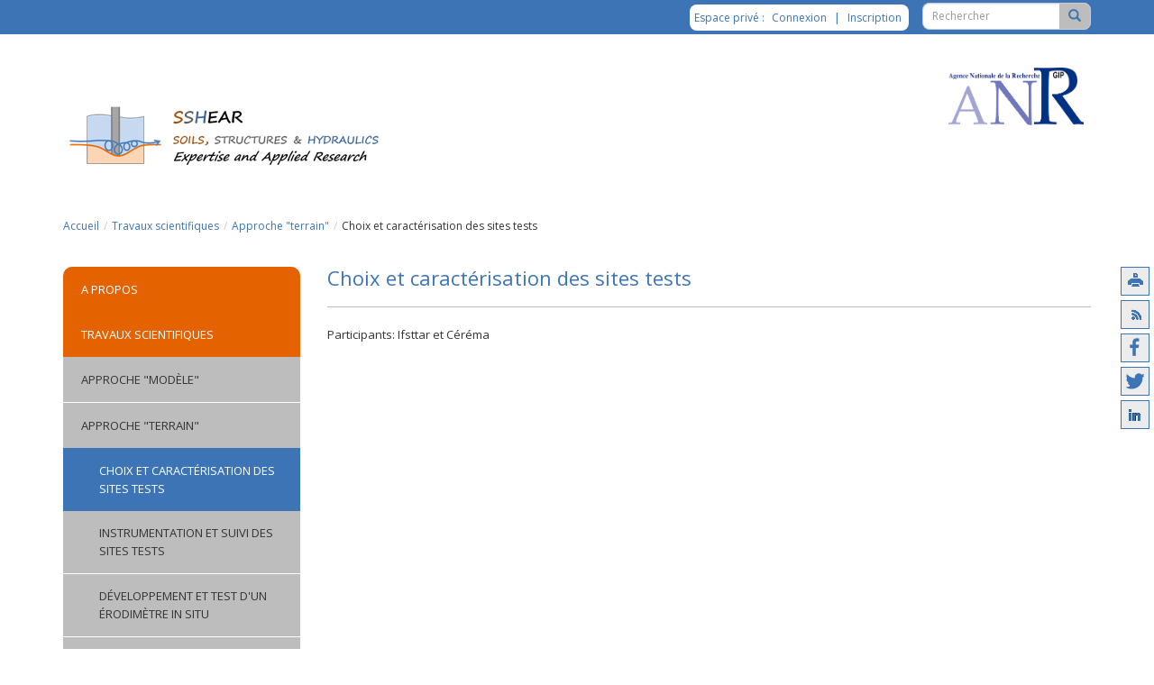

--- FILE ---
content_type: text/html; charset=utf-8
request_url: https://sshear.ifsttar.fr/travaux-scientifiques/approche-terrain/choix-et-caracterisation-des-sites-tests
body_size: 5393
content:
<!DOCTYPE html>
<html lang="fr" dir="ltr" class="no-js">
<head>

<meta charset="utf-8">
<!-- 
	Based on the TYPO3 Bootstrap Package by Benjamin Kott - https://www.bootstrap-package.com/

	This website is powered by TYPO3 - inspiring people to share!
	TYPO3 is a free open source Content Management Framework initially created by Kasper Skaarhoj and licensed under GNU/GPL.
	TYPO3 is copyright 1998-2026 of Kasper Skaarhoj. Extensions are copyright of their respective owners.
	Information and contribution at https://typo3.org/
-->


<link rel="icon" href="/fileadmin/contributeurs/Sshear/Images/Logos/favicon.ico" type="image/gif">
<title>Choix et caractérisation des sites tests</title>
<meta http-equiv="x-ua-compatible" content="IE=edge" />
<meta name="generator" content="TYPO3 CMS" />
<meta name="viewport" content="width=device-width, initial-scale=1" />
<meta name="robots" content="index,follow" />
<meta property="og:url" content="https://sshear.ifsttar.fr/travaux-scientifiques/approche-terrain/choix-et-caracterisation-des-sites-tests" />
<meta property="og:type" content="website" />
<meta property="og:title" content="Choix et caractérisation des sites tests" />
<meta property="og:description" content="Participants: Ifsttar et Céréma" />
<meta property="og:image" content="https://sshear.ifsttar.fr/fileadmin/contributeurs/Sshear/Images/Logos/LogoSSHEAR.png" />
<meta property="og:image:width" content="600" />
<meta name="twitter:card" content="summary" />
<meta name="twitter:title" content="Choix et caractérisation des sites tests" />
<meta name="twitter:description" content="Participants: Ifsttar et Céréma" />
<meta name="apple-mobile-web-app-capable" content="no" />
<meta name="google" content="notranslate" />
<meta name="title" content="Choix et caractérisation des sites tests" />
<meta property="og:image:heigth" content="300" />
<meta property="twitter:url" content="https://sshear.ifsttar.fr/travaux-scientifiques/approche-terrain/choix-et-caracterisation-des-sites-tests" />

<link rel="stylesheet" href="/typo3conf/ext/bootstrap_package/Resources/Public/Fonts/bootstrappackageicon.min.css?1650631394" media="all">
<link rel="stylesheet" href="/typo3conf/ext/wseils/Resources/Public/JavaScript/Libs/leaflet/leaflet.css?1696494066" media="all">
<link rel="stylesheet" href="/typo3temp/assets/bootstrappackage/css/theme-134d27fa6b431b27c40c4eaf390efddf00c1a475f49968d915bb209bea136d48.css?1769180475" media="all">
<link rel="stylesheet" href="/typo3conf/ext/wseils/Resources/Public/Scss_Bootstrap/theme.min.css?1683813353" media="all">
<link rel="stylesheet" href="/typo3temp/assets/css/96eb84c9b4971cd7a5e5152e659d8984.css?1680683737" media="all">
<link rel="stylesheet" href="/typo3temp/assets/bootstrappackage/css/styles-6c90d3a3dd684a351d58b08c86ab3d88b5a77c5262b04f6b36211a88593aa477.css?1769180475" media="all">
<link rel="stylesheet" href="/fileadmin/tarteaucitron/css/tarteaucitron.css?1621929608" media="all">
<link rel="stylesheet" href="/typo3conf/ext/wseils/Resources/Public/Css/tarteaucitron.css?1690185747" media="all">
<link rel="stylesheet" href="/typo3conf/ext/wseils/Resources/Public/Css/styles.css?1765270206" media="all">
<link rel="stylesheet" href="/typo3temp/assets/bootstrappackage/css/sshear-2afbbf08884fb8b16b7f290c6dab1014adccd38500140c1f23a28247117d605c.css?1769180475" media="all">
<link rel="stylesheet" href="https://use.fontawesome.com/releases/v6.0.0/css/all.css" media="all">
<link rel="stylesheet" href="/typo3temp/assets/css/a410bc2f333edf542846a4fb1421e791.css?1680683737" media="all">


<script src="/typo3conf/ext/bootstrap_package/Resources/Public/Contrib/modernizr/modernizr.min.js?1650631394" async="async"></script>
<script src="/typo3conf/ext/wseils/Resources/Public/JavaScript/Libs/leaflet/leaflet.js?1696494066"></script>
<script src="/typo3conf/ext/wseils/Resources/Public/JavaScript/Libs/jquery-3.7.1.min.js?1727100177"></script>
<script>
/*<![CDATA[*/
/*TS_inlineJS*/
var langue = 0;


/*]]>*/
</script>

<style>
			#tarteaucitronRoot div, 
			#tarteaucitronRoot span,
			#tarteaucitronRoot button,
			#tarteaucitronRoot a,
			#tarteaucitron #tarteaucitronServices .tarteaucitronLine .tarteaucitronName .tarteaucitronListCookies,
			body #tarteaucitron a,
			body div#tarteaucitronInfo,
			body #tarteaucitronAlertBig #tarteaucitronAllDenied2,
			body #tarteaucitronAlertBig #tarteaucitronAllDenied3,
			body #tarteaucitronRoot #tarteaucitronClosePanel,
			body #tarteaucitronRoot .tarteaucitronH2,
			body #tarteaucitron #tarteaucitronServices .tarteaucitronTitle button,
			body #tarteaucitron .tarteaucitronH3,
			body div#tarteaucitronInfo,
			body #tarteaucitron #tarteaucitronServices .tarteaucitronLine .tarteaucitronAsk .tarteaucitronAllow, 
			body #tarteaucitron #tarteaucitronServices .tarteaucitronLine .tarteaucitronAsk .tarteaucitronAllow3, 
			body #tarteaucitron #tarteaucitronServices .tarteaucitronLine .tarteaucitronAsk .tarteaucitronDeny, 
			body .tac_activate .tarteaucitronAllow {
				font-family: Open Sans !important;
			}
		</style>		<style>
			#tarteaucitronRoot div, 
			#tarteaucitronRoot span,
			#tarteaucitronRoot button,
			#tarteaucitronRoot a,
			#tarteaucitron #tarteaucitronServices .tarteaucitronLine .tarteaucitronName .tarteaucitronListCookies,
			body #tarteaucitron a,
			body div#tarteaucitronInfo,
			body #tarteaucitronAlertBig #tarteaucitronAllDenied2,
			body #tarteaucitronAlertBig #tarteaucitronAllDenied3,
			body #tarteaucitronRoot #tarteaucitronClosePanel,
			body #tarteaucitronRoot .tarteaucitronH2,
			body #tarteaucitron #tarteaucitronServices .tarteaucitronTitle button,
			body #tarteaucitron .tarteaucitronH3,
			body div#tarteaucitronInfo,
			body #tarteaucitron #tarteaucitronServices .tarteaucitronLine .tarteaucitronAsk .tarteaucitronAllow, 
			body #tarteaucitron #tarteaucitronServices .tarteaucitronLine .tarteaucitronAsk .tarteaucitronAllow3, 
			body #tarteaucitron #tarteaucitronServices .tarteaucitronLine .tarteaucitronAsk .tarteaucitronDeny, 
			body .tac_activate .tarteaucitronAllow {
				font-family: Open Sans !important;
			}
		</style><script>var logoPath = '/fileadmin/contributeurs/Sshear/Images/Logos/LogoSSHEAR.png';</script>			<script type="text/javascript">
				$(document).ready(function() {
					htmlCookie= '<li>*</li>';
					posCookie= '.footer-section';
				});
			</script><script src="/fileadmin/tarteaucitron/tarteaucitron.js" type="text/javascript"></script>			<style>
				body #tarteaucitronRoot #tarteaucitronAlertBig {
					background: #3D74B5 !important;
				}
				body #tarteaucitron #tarteaucitronServices .tarteaucitronLine.tarteaucitronIsAllowed .tarteaucitronAsk .tarteaucitronAllow, body #tarteaucitron #tarteaucitronServices .tarteaucitronLine .tarteaucitronAsk .tarteaucitronAllow:hover,body #tarteaucitron #tarteaucitronServices .tarteaucitronLine .tarteaucitronAsk .tarteaucitronAllow3 {
					background-color: #3D74B5 !important;
					border-color: #3D74B5 !important;
					color: #ffffff !important;
				}

				.csc-space-after-40 {
					margin-bottom: 40px !important;
				}
			</style>
<link rel="canonical" href="https://sshear.ifsttar.fr/travaux-scientifiques/approche-terrain/choix-et-caracterisation-des-sites-tests"/>
</head>
<body id="p6834" class="page-6834 pagelevel-3 language-0 backendlayout-default_subnavigation_left layout-default">
<div class="body-bg"><a class="sr-only sr-only-focusable" href="#content">
			Aller au contenu principal
		</a><header	class="navbar navbar-default navbar-has-image navbar-top"><nav class="navbarTop"><div class="container"><div class="espacePriveMenu"><span>Espace privé :</span><ul id="topMenuEspacePrive" class="nav navbar-nav"><li class="topLinks"><a href="/espace-prive/formulaire">Connexion</a></li><li class="topLinks"><a href="/menu-haut/espace-prive/inscription">Inscription</a></li></ul></div><ul class="languageMenu nav navbar-nav"><li class="langue-redirect"> FR </li><li> EN </li></ul><div id="searchBox"><!--  lib.searchbox [begin] --><form action="" method="post" id="indexedsearch" class="navbar-form navbar-right"><fieldset><div class="input-group input-group-sm"><input type="text" placeholder="Rechercher" id="search-field" class="form-control" name="tx_indexedsearch_pi2[search][sword]" title="Recherche" /><span class="input-group-addon"><button title="Lancer la recherche" name="search[submitButton]" id="recherche-submit" type="submit" value="Ok"><span class="glyphicon glyphicon-search"></span></button></span><input type="hidden" name="search[_sections]" value="0" /><input name="search[submitButton]" value="Search" type="hidden" /></div></fieldset></form><!--  lib.searchbox [end] --></div></div></nav><div class="container"><div class="navbar-header navbar-header-main"><div class="col-sm-2 col-xs-3"><a class="navbar-brand navbar-brand-image" href="/"><img src="/fileadmin/contributeurs/Sshear/Images/Logos/LogoSSHEAR.png" alt="sshear-ifsttar-fr logo" height="" width=""></a></div><div class="col-sm-7 col-sm-offset-3" id="partnerBrand"><div class="row"><div class="col-sm-3"></div><div class="col-sm-3"></div><div class="col-sm-3"></div><div class="col-sm-3"><a rel="noreferrer noopener" class="navbar-brand-image" target="_blank" href="http://www.agence-nationale-recherche.fr/"><img src="/fileadmin/contributeurs/Sshear/Images/Logos/ANR.png" alt="L&#039;Agence nationale de la recherche"></a></div></div></div><button class="navbar-toggle collapsed" type="button" data-toggle="collapse" data-target=".navbar-collapse"><span class="sr-only">Toggle navigation</span><span class="icon-bar"></span><span class="icon-bar"></span><span class="icon-bar"></span></button></div><nav class="navbar-collapse collapse" role="navigation"><ul class="nav navbar-nav navbar-main hideMore992"><li class="dropdown"><a href="#" class="dropdown-toggle" data-toggle="dropdown">A propos<b class="caret"></b></a><ul class="dropdown-menu"><li><a href="/a-propos/objectifs-verrous-scientifiques" title="Objectifs globaux et verrous scientifiques">Objectifs, verrous scientifiques</a></li><li><a href="/a-propos/structure-du-projet" title="Programme de travail et articulation">Structure du projet</a></li><li><a href="/a-propos/impact-de-sshear" title="Retombées scientifiques, techniques et économiques">Impact de Sshear</a></li><li><a href="/a-propos/glossaire" title="Glossaire">Glossaire</a></li></ul></li><li class="active dropdown"><a href="#" class="dropdown-toggle" data-toggle="dropdown">Travaux scientifiques<b class="caret"></b></a><ul class="dropdown-menu"><li class="dropdown-submenu"><a href="#" class="dropdown-toggle" data-toggle="dropdown">Approche "modèle"<b class="caret"></b></a><ul class="dropdown-menu"><li><a href="/travaux-scientifiques/approche-modele/approche-experimentale" title="Approche expérimentale">Approche expérimentale</a></li><li><a href="/travaux-scientifiques/approche-modele/approche-numerique" title="Approche numérique">Approche numérique</a></li></ul></li><li class="active dropdown-submenu"><a href="#" class="dropdown-toggle" data-toggle="dropdown">Approche "terrain"<b class="caret"></b></a><ul class="dropdown-menu"><li class="active"><a href="/travaux-scientifiques/approche-terrain/choix-et-caracterisation-des-sites-tests" title="Choix et caractérisation des sites tests">Choix et caractérisation des sites tests</a></li><li><a href="/travaux-scientifiques/approche-terrain/instrumentation-et-suivi-des-sites-tests" title="Instrumentation et suivi des sites tests">Instrumentation et suivi des sites tests</a></li><li><a href="/travaux-scientifiques/approche-terrain/developpement-et-test-dun-erodimetre-in-situ" title="Développement et test d'un érodimètre in situ">Développement et test d'un érodimètre in situ</a></li></ul></li><li><a href="/travaux-scientifiques/approche-gestionnaires" title="Appropriation par les gestionnaires">Approche "Gestionnaires"</a></li></ul></li><li><a href="/partenaires-du-projet" title="Partenaires du projet">Partenaires du projet</a></li><li class="dropdown"><a href="#" class="dropdown-toggle" data-toggle="dropdown">Partenariats<b class="caret"></b></a><ul class="dropdown-menu"><li><a href="/partenariats/gis-hed2" title="GIS HED2">GIS HED2</a></li><li><a href="/partenariats/i-trans" title="I-TRANS">I-TRANS</a></li><li><a href="/partenariats/safe-cluster" title="Safe cluster">Safe cluster</a></li></ul></li><li class="dropdown"><a href="#" class="dropdown-toggle" data-toggle="dropdown">Comités<b class="caret"></b></a><ul class="dropdown-menu"><li><a href="/comites/comite-de-pilotage" title="Comité de pilotage">Comité de pilotage</a></li><li><a href="/comites/comite-de-suivi" title="Comité de suivi">Comité de suivi</a></li></ul></li><li><a href="/on-parle-de-sshear" title="On parle de SSHEAR...">On parle de SSHEAR...</a></li><li><a href="/toute-lactualite" title="Toute l'actualité">Toute l'actualité</a></li><li class="lang"> FR </li><li class="lang"> EN </li></ul></nav></div></header><div class="breadcrumb-section hidden-xs hidden-sm"><div class="container"><ol class="breadcrumb"><li><a href="/" title="Accueil">Accueil</a></li><li><a href="/travaux-scientifiques/approche-modele" title="Travaux scientifiques">Travaux scientifiques</a></li><li><a href="/travaux-scientifiques/approche-terrain" title="Approche &quot;terrain&quot;">Approche &quot;terrain&quot;</a></li><li class="active">Choix et caractérisation des sites tests</li></ol></div></div><div id="content" class="main-section"><section id="p6834" class=""><div class="container"><div class="toolbar"><a title="Imprimer cette page" class="print" href="javascript:window.print();">Imprimer cette page</a><a href="/flux-rss" class="rss" title="Flux rss des actualités dans une nouvelle fenêtre" target="_blank">Flux RSS des actualités dans une nouvelle fenêtre</a><a href="https://www.facebook.com/sharer/sharer.php?u=https://sshear.ifsttar.fr/travaux-scientifiques/approche-terrain/choix-et-caracterisation-des-sites-tests&amp;display=popup&amp;ref=plugin&amp;src=like&amp;kid_directed_site=0&amp;app_id=113869198637480" target="_blank" rel="noreferrer noopener" class="facebook" title="Facebook">https://www.facebook.com/sharer/sharer.php?u=https://sshear.ifsttar.fr/travaux-scientifiques/approche-terrain/choix-et-caracterisation-des-sites-tests&amp;display=popup&amp;ref=plugin&amp;src=like&amp;kid_directed_site=0&amp;app_id=113869198637480</a><a href="https://twitter.com/intent/tweet?url=https://sshear.ifsttar.fr/travaux-scientifiques/approche-terrain/choix-et-caracterisation-des-sites-tests" target="_blank" rel="noreferrer noopener" class="twitter" title="Twitter">https://twitter.com/intent/tweet?url=https://sshear.ifsttar.fr/travaux-scientifiques/approche-terrain/choix-et-caracterisation-des-sites-tests</a><a href="https://www.linkedin.com/shareArticle?mini=true&amp;url=https://sshear.ifsttar.fr/travaux-scientifiques/approche-terrain/choix-et-caracterisation-des-sites-tests" target="_blank" rel="noreferrer noopener" class="linkedin" title="LinkedIn">https://www.linkedin.com/shareArticle?mini=true&amp;url=https://sshear.ifsttar.fr/travaux-scientifiques/approche-terrain/choix-et-caracterisation-des-sites-tests</a></ul></div><div class="row"><div class="col-md-3"><nav class="leftMenu"><ul class="firstLevel"><li><a href="/a-propos/objectifs-verrous-scientifiques"><span class="firstLevelItem">A propos</span></a></li><li><a href="/travaux-scientifiques/approche-modele"><span class="firstLevelItem">Travaux scientifiques</span></a><ul class="secondLevel"><li class="list-group-item list-group"><a href="/travaux-scientifiques/approche-modele">Approche "modèle"</a></li><li class="list-group"><ul><li class="list-group-item leftMenuOpen"><a href="/travaux-scientifiques/approche-terrain">Approche "terrain"</a><li class="list-group-item active"><a href="/travaux-scientifiques/approche-terrain/choix-et-caracterisation-des-sites-tests">Choix et caractérisation des sites tests</a></li><li class="list-group-item"><a href="/travaux-scientifiques/approche-terrain/instrumentation-et-suivi-des-sites-tests">Instrumentation et suivi des sites tests</a></li><li class="list-group-item"><a href="/travaux-scientifiques/approche-terrain/developpement-et-test-dun-erodimetre-in-situ">Développement et test d'un érodimètre in situ</a></li></li></ul></li><li class="list-group-item"><a href="/travaux-scientifiques/approche-gestionnaires">Approche "Gestionnaires"</a></li></ul></li><li><a href="/partenaires-du-projet"><span class="firstLevelItem">Partenaires du projet</span></a></li><li><a href="/partenariats"><span class="firstLevelItem">Partenariats</span></a></li><li><a href="/comites/comite-de-pilotage"><span class="firstLevelItem">Comités</span></a></li><li><a href="/on-parle-de-sshear"><span class="firstLevelItem">On parle de SSHEAR...</span></a></li><li><a href="/toute-lactualite"><span class="firstLevelItem">Toute l'actualité</span></a></li><li class="divider">-------------------------</li></ul></nav></div><main class="col-md-9" role="main"><!--TYPO3SEARCH_begin--><h1 id="pageTitle">Choix et caractérisation des sites tests</h1><div id="c26473" class="" style=""><p>Participants: Ifsttar et Céréma </p></div><!--TYPO3SEARCH_end--></main></div></div></section></div><footer><div id="partnerBrandFooter"><div class="row"><div class="col-sm-3 col-xs-6 col-partner"></div><div class="col-sm-3 col-xs-6 col-partner"></div><div class="col-sm-3 col-xs-6 col-partner"></div><div class="col-sm-3 col-xs-6 col-partner"><a rel="noreferrer noopener" class="navbar-brand-image" target="_blank" href="http://www.agence-nationale-recherche.fr/"><img src="/fileadmin/contributeurs/Sshear/Images/Logos/ANR.png" alt="L&#039;Agence nationale de la recherche"></a></div></div></div><section class="footer-section"><div class="container"><div class="row"><div class="col-sm-12"><div id="c26290" class="row" style=""><div class=" col-sm-4 col-md-2  "></div><div class=" col-sm-4 col-md-8  "><div id="c26464" class="" style=""><div class="image-center image-above"><div class="image-wrap"><div class="image-center-outer"><div class="image-center-inner"><div class="image-row"><div class="image-column col-md-2 col-sm-2 col-xs-4"><figure class="image "><a href="http://ifsttar.fr"><source data-variant="default" data-maxwidth="1280" media="(min-width: 1400px)" srcset="/fileadmin/contributeurs/Sshear/Images/Logos/Ifsttar-logo-redim.jpg 1x"><source data-variant="xlarge" data-maxwidth="1100" media="(min-width: 1200px)" srcset="/fileadmin/contributeurs/Sshear/Images/Logos/Ifsttar-logo-redim.jpg 1x"><source data-variant="large" data-maxwidth="920" media="(min-width: 992px)" srcset="/fileadmin/contributeurs/Sshear/Images/Logos/Ifsttar-logo-redim.jpg 1x"><source data-variant="medium" data-maxwidth="680" media="(min-width: 768px)" srcset="/fileadmin/contributeurs/Sshear/Images/Logos/Ifsttar-logo-redim.jpg 1x"><source data-variant="small" data-maxwidth="500" media="(min-width: 576px)" srcset="/fileadmin/contributeurs/Sshear/Images/Logos/Ifsttar-logo-redim.jpg 1x"><source data-variant="extrasmall" data-maxwidth="374"  srcset="/fileadmin/_processed_/1/4/csm_Ifsttar-logo-redim_2dcac88dc8.jpg 1x"><img loading="lazy" src="/fileadmin/_processed_/1/4/csm_Ifsttar-logo-redim_4eae00257e.jpg" width="1280" height="1280" intrinsicsize="1280x1280" title="" alt=""></a></figure></div><div class="image-column col-md-2 col-sm-2 col-xs-4"><figure class="image "><a href="http://cerema.fr"><source data-variant="default" data-maxwidth="1280" media="(min-width: 1400px)" srcset="/fileadmin/contributeurs/Sshear/Images/Logos/Cerema-logo-redim.jpg 1x"><source data-variant="xlarge" data-maxwidth="1100" media="(min-width: 1200px)" srcset="/fileadmin/contributeurs/Sshear/Images/Logos/Cerema-logo-redim.jpg 1x"><source data-variant="large" data-maxwidth="920" media="(min-width: 992px)" srcset="/fileadmin/contributeurs/Sshear/Images/Logos/Cerema-logo-redim.jpg 1x"><source data-variant="medium" data-maxwidth="680" media="(min-width: 768px)" srcset="/fileadmin/contributeurs/Sshear/Images/Logos/Cerema-logo-redim.jpg 1x"><source data-variant="small" data-maxwidth="500" media="(min-width: 576px)" srcset="/fileadmin/contributeurs/Sshear/Images/Logos/Cerema-logo-redim.jpg 1x"><source data-variant="extrasmall" data-maxwidth="374"  srcset="/fileadmin/_processed_/9/2/csm_Cerema-logo-redim_d3ea6272ad.jpg 1x"><img loading="lazy" src="/fileadmin/_processed_/9/2/csm_Cerema-logo-redim_1e096cd50f.jpg" width="1280" height="1280" intrinsicsize="1280x1280" title="" alt=""></a></figure></div><div class="image-column col-md-2 col-sm-2 col-xs-4"><figure class="image "><a href="http://www.fast.u-psud.fr/"><source data-variant="default" data-maxwidth="1280" media="(min-width: 1400px)" srcset="/fileadmin/contributeurs/Sshear/Images/Logos/FAST-logo-redim.jpg 1x"><source data-variant="xlarge" data-maxwidth="1100" media="(min-width: 1200px)" srcset="/fileadmin/contributeurs/Sshear/Images/Logos/FAST-logo-redim.jpg 1x"><source data-variant="large" data-maxwidth="920" media="(min-width: 992px)" srcset="/fileadmin/contributeurs/Sshear/Images/Logos/FAST-logo-redim.jpg 1x"><source data-variant="medium" data-maxwidth="680" media="(min-width: 768px)" srcset="/fileadmin/contributeurs/Sshear/Images/Logos/FAST-logo-redim.jpg 1x"><source data-variant="small" data-maxwidth="500" media="(min-width: 576px)" srcset="/fileadmin/contributeurs/Sshear/Images/Logos/FAST-logo-redim.jpg 1x"><source data-variant="extrasmall" data-maxwidth="374"  srcset="/fileadmin/_processed_/c/5/csm_FAST-logo-redim_b9db3281fc.jpg 1x"><img loading="lazy" src="/fileadmin/_processed_/c/5/csm_FAST-logo-redim_1eb5f32e76.jpg" width="1280" height="1280" intrinsicsize="1280x1280" title="" alt=""></a></figure></div><div class="image-column col-md-2 col-sm-2 col-xs-4"><figure class="image "><a href="https://corporate.vinci-autoroutes.com/fr/presentation/societes-vinci-autoroutes/cofiroute/en-bref"><source data-variant="default" data-maxwidth="1280" media="(min-width: 1400px)" srcset="/fileadmin/contributeurs/Sshear/Images/Logos/Cofiroute-logo-redim.jpg 1x"><source data-variant="xlarge" data-maxwidth="1100" media="(min-width: 1200px)" srcset="/fileadmin/contributeurs/Sshear/Images/Logos/Cofiroute-logo-redim.jpg 1x"><source data-variant="large" data-maxwidth="920" media="(min-width: 992px)" srcset="/fileadmin/contributeurs/Sshear/Images/Logos/Cofiroute-logo-redim.jpg 1x"><source data-variant="medium" data-maxwidth="680" media="(min-width: 768px)" srcset="/fileadmin/contributeurs/Sshear/Images/Logos/Cofiroute-logo-redim.jpg 1x"><source data-variant="small" data-maxwidth="500" media="(min-width: 576px)" srcset="/fileadmin/contributeurs/Sshear/Images/Logos/Cofiroute-logo-redim.jpg 1x"><source data-variant="extrasmall" data-maxwidth="374"  srcset="/fileadmin/_processed_/1/4/csm_Cofiroute-logo-redim_fe63d6bc87.jpg 1x"><img loading="lazy" src="/fileadmin/_processed_/1/4/csm_Cofiroute-logo-redim_392c5bf696.jpg" width="1280" height="1280" intrinsicsize="1280x1280" title="" alt=""></a></figure></div><div class="image-column col-md-2 col-sm-2 col-xs-4"><figure class="image "><a href="https://www.sncf.com/fr"><source data-variant="default" data-maxwidth="1280" media="(min-width: 1400px)" srcset="/fileadmin/contributeurs/Sshear/Images/Logos/SNCFReseau-logo-redim.jpg 1x"><source data-variant="xlarge" data-maxwidth="1100" media="(min-width: 1200px)" srcset="/fileadmin/contributeurs/Sshear/Images/Logos/SNCFReseau-logo-redim.jpg 1x"><source data-variant="large" data-maxwidth="920" media="(min-width: 992px)" srcset="/fileadmin/contributeurs/Sshear/Images/Logos/SNCFReseau-logo-redim.jpg 1x"><source data-variant="medium" data-maxwidth="680" media="(min-width: 768px)" srcset="/fileadmin/contributeurs/Sshear/Images/Logos/SNCFReseau-logo-redim.jpg 1x"><source data-variant="small" data-maxwidth="500" media="(min-width: 576px)" srcset="/fileadmin/contributeurs/Sshear/Images/Logos/SNCFReseau-logo-redim.jpg 1x"><source data-variant="extrasmall" data-maxwidth="374"  srcset="/fileadmin/_processed_/0/b/csm_SNCFReseau-logo-redim_16d53123a6.jpg 1x"><img loading="lazy" src="/fileadmin/_processed_/0/b/csm_SNCFReseau-logo-redim_3ce09c3873.jpg" width="1280" height="1280" intrinsicsize="1280x1280" title="" alt=""></a></figure></div><div class="image-column col-md-2 col-sm-2 col-xs-4"><figure class="image "><a href="http://www.railenium.eu/"><source data-variant="default" data-maxwidth="1280" media="(min-width: 1400px)" srcset="/fileadmin/contributeurs/Sshear/Images/Logos/Railenium-logo-redim.jpg 1x"><source data-variant="xlarge" data-maxwidth="1100" media="(min-width: 1200px)" srcset="/fileadmin/contributeurs/Sshear/Images/Logos/Railenium-logo-redim.jpg 1x"><source data-variant="large" data-maxwidth="920" media="(min-width: 992px)" srcset="/fileadmin/contributeurs/Sshear/Images/Logos/Railenium-logo-redim.jpg 1x"><source data-variant="medium" data-maxwidth="680" media="(min-width: 768px)" srcset="/fileadmin/contributeurs/Sshear/Images/Logos/Railenium-logo-redim.jpg 1x"><source data-variant="small" data-maxwidth="500" media="(min-width: 576px)" srcset="/fileadmin/contributeurs/Sshear/Images/Logos/Railenium-logo-redim.jpg 1x"><source data-variant="extrasmall" data-maxwidth="374"  srcset="/fileadmin/_processed_/8/e/csm_Railenium-logo-redim_ccc4fe2604.jpg 1x"><img loading="lazy" src="/fileadmin/_processed_/8/e/csm_Railenium-logo-redim_b191733633.jpg" width="1280" height="1280" intrinsicsize="1280x1280" title="" alt=""></a></figure></div></div></div></div></div></div></div></div><div class=" col-sm-4 col-md-2  "><div id="c26287" class="" style=""><p style="font-size: 10px;"><a href="/mentions-legales">mentions légales</a></p></div></div></div></div></div></div></section></footer></div><script id="powermail_conditions_container" data-condition-uri="https://sshear.ifsttar.fr/travaux-scientifiques/approche-terrain/choix-et-caracterisation-des-sites-tests?type=3132"></script>
<script src="/typo3conf/ext/bootstrap_package/Resources/Public/Contrib/popper-core/popper.min.js?1650631394"></script>
<script src="/typo3conf/ext/wseils/Resources/Public/JavaScript/Libs/bootstrap.min.js?1757428320"></script>
<script src="/typo3conf/ext/bootstrap_package/Resources/Public/Contrib/photoswipe/photoswipe.min.js?1650631394"></script>
<script src="/typo3conf/ext/bootstrap_package/Resources/Public/Contrib/photoswipe/photoswipe-ui-default.min.js?1650631394"></script>
<script src="/typo3conf/ext/bootstrap_package/Resources/Public/JavaScript/Dist/bootstrap.accordion.min.js?1650631394"></script>
<script src="/typo3conf/ext/bootstrap_package/Resources/Public/JavaScript/Dist/bootstrap.popover.min.js?1650631394"></script>
<script src="/typo3conf/ext/bootstrap_package/Resources/Public/JavaScript/Dist/bootstrap.stickyheader.min.js?1650631394"></script>
<script src="/typo3conf/ext/bootstrap_package/Resources/Public/JavaScript/Dist/bootstrap.smoothscroll.min.js?1650631394"></script>
<script src="/typo3conf/ext/wseils/Resources/Public/JavaScript/Libs/lightbox_bootstrap.js?1683813353"></script>
<script src="/typo3conf/ext/bootstrap_package/Resources/Public/JavaScript/Dist/bootstrap.navbar.min.js?1650631394"></script>
<script src="/typo3conf/ext/bootstrap_package/Resources/Public/Contrib/cookieconsent/cookieconsent.min.js?1650631394"></script>
<script src="/typo3conf/ext/bootstrap_package/Resources/Public/JavaScript/Dist/bootstrap.cookieconsent.min.js?1650631394"></script>
<script src="/typo3conf/ext/powermail/Resources/Public/JavaScript/Powermail/Form.min.js?1726555609" defer="defer"></script>
<script src="/typo3conf/ext/wseils/Resources/Public/JavaScript/Libs/PowermailCondition.js?1699460393" defer="defer"></script>
<script src="/typo3conf/ext/wseils/Resources/Public/JavaScript/Libs/isotope.pkgd.min.js?1698228291"></script>
<script src="/typo3conf/ext/wseils/Resources/Public/JavaScript/Libs/prettify.js?1683813353"></script>
<script src="/typo3conf/ext/wseils/Resources/Public/JavaScript/payline.js?1683813353"></script>
<script src="/typo3conf/ext/wseils/Resources/Public/JavaScript/script.js?1743514430"></script>
<script src="/typo3conf/ext/wseils/Resources/Public/JavaScript/map.js?1698228291"></script>


</body>
</html>

--- FILE ---
content_type: text/css; charset=utf-8
request_url: https://sshear.ifsttar.fr/typo3temp/assets/bootstrappackage/css/styles-6c90d3a3dd684a351d58b08c86ab3d88b5a77c5262b04f6b36211a88593aa477.css?1769180475
body_size: 11552
content:
@charset "UTF-8";
html{position:relative;min-height:100%}body{position:static;font-family:Open Sans;font-size:13px;margin-bottom:490px}body .align-left{text-align:left}body .align-right{text-align:right}body .align-center{text-align:center}body .align-justify{text-align:justify}body .body-bg{overflow:visible}body h1{font-family:Open Sans;font-size:22px;color:#3D74B5}body .first-headline{border-bottom:2px solid #3D74B5;padding-bottom:5px}body h1#pageTitle{padding-bottom:20px;border-bottom:1px solid #bdbdbd;margin-top:0;margin-bottom:20px}body h2{font-family:Open Sans;font-size:16px;color:#3D74B5}body h3{font-family:Open Sans;font-size:14px;color:#3D74B5}body h4{font-family:Open Sans;font-size:12px;color:#333333}body h5{font-family:Open Sans;font-size:16px;color:#333333}body h6{font-family:Open Sans;font-size:14px;color:#333333}body a{color:#3D74B5;text-decoration:underline}body a:hover{text-decoration:none}body .first-headline{margin-top:0}body.home h1{font-family:Open Sans;font-size:14px;color:#3D74B5}body.home h2{font-family:Open Sans;font-size:12px;color:#3D74B5}body.home h3{font-family:Open Sans;font-size:16px;color:#3D74B5}body.home h4{font-family:Open Sans;font-size:14px;color:#333333}body .well{padding:25px;background-color:#3D74B5;color:#ffffff;border-radius:16px;border:none;-webkit-box-shadow:none;box-shadow:none}body .well h1,body .well h2,body .well h3,body .well h4,body .well h5,body .well h6{color:#ffffff}body .well a{color:#ffffff}body .well a:hover,body .well a:focus{color:#ffffff}body .well form{margin:0}body .row>.well{padding-top:0px;padding-bottom:0px;padding-left:15px;padding-right:15px;background-color:transparent;border-radius:0}body .row>.well>div{padding-top:1px;padding-bottom:1px;padding-left:25px;padding-right:25px;background-color:#3D74B5;display:block;width:100%}body .row>.well>div:first-child{padding-top:25px;border-top-right-radius:16px;border-top-left-radius:16px}body .row>.well>div:last-child{padding-bottom:25px;border-bottom-right-radius:16px;border-bottom-left-radius:16px}body blockquote{border-left:5px solid #bdbdbd}body .alert{border-radius:10px}body h3 a{text-decoration:none}body h3 a:hover{text-decoration:underline}body hr{border-color:#bdbdbd}body .btn{border-radius:10px}body .news{margin-bottom:20px}body .text-muted{color:#bdbdbd;white-space:nowrap;font-size:92%}body .mask-cat .label{font-size:12px;color:#ffffff;background:#3D74B5;line-height:18px;padding:0px 8px;border-right:none;display:inline-block;margin-right:8px}body .video video{width:100%;height:auto}.texticon-icon svg{vertical-align:sub}.csc-space-before-100{margin-top:100px !important}.csc-space-after-20{margin-bottom:20px !important}.csc-space-after-25{margin-bottom:25px !important}.csc-space-after-80{margin-bottom:80px !important}.lead{margin-bottom:18px;font-size:14px}.filterFiche{margin-bottom:5px}@media screen and (max-width:991px){body{margin-bottom:20px}}@media (min-width:768px){.lead{font-size:19.5px}}@media (min-width:768px) and (max-width:991px){.lead{font-size:15.6px}}@media (min-width:992px){.lead{font-size:16.9px}}.accordion-content-media .gallery-row,.tab-pane-content-media .gallery-row{margin-bottom:10px}.accordion-content-left .panel-body{display:flex;flex-wrap:wrap;gap:20px}.accordion-content-left .accordion-content-media{flex:0 0 auto;max-width:300px}.accordion-content-left .accordion-content-text{flex:1;min-width:250px}.accordion-content-right .panel-body{display:flex;flex-wrap:wrap;gap:20px}.accordion-content-right .accordion-content-media{flex:0 0 auto;max-width:300px;order:2}.accordion-content-right .accordion-content-text{flex:1;min-width:250px;order:1}.accordion-content-top .panel-body{display:flex;flex-direction:column}.accordion-content-top .accordion-content-media{margin-bottom:15px}.accordion-content-bottom .panel-body{display:flex;flex-direction:column}.accordion-content-bottom .accordion-content-media{margin-top:15px;order:2}.accordion-content-bottom .accordion-content-text{order:1}@media (max-width:767px){.accordion-content-left .panel-body,.accordion-content-right .panel-body{flex-direction:column}.accordion-content-left .accordion-content-media,.accordion-content-right .accordion-content-media{max-width:100%;order:1}.accordion-content-left .accordion-content-text,.accordion-content-right .accordion-content-text{order:2}}.accordion-content-media img{max-width:100%;height:auto;display:block}.accordion-content-media figure{margin:0}.tab-pane-content-left{display:flex;flex-wrap:wrap;gap:20px}.tab-pane-content-left .tab-pane-content-media{flex:0 0 auto;max-width:300px}.tab-pane-content-left>p,.tab-pane-content-left>div:not(.tab-pane-content-item){flex:1;min-width:250px}.tab-pane-content-right{display:flex;flex-wrap:wrap;gap:20px}.tab-pane-content-right .tab-pane-content-media{flex:0 0 auto;max-width:300px;order:2}.tab-pane-content-right>p,.tab-pane-content-right>div:not(.tab-pane-content-item){flex:1;min-width:250px;order:1}.tab-pane-content-top{display:flex;flex-direction:column}.tab-pane-content-top .tab-pane-content-media{margin-bottom:15px}.tab-pane-content-bottom{display:flex;flex-direction:column}.tab-pane-content-bottom .tab-pane-content-media{margin-top:15px;order:2}.tab-pane-content-bottom>p,.tab-pane-content-bottom>div:not(.tab-pane-content-item){order:1}@media (max-width:767px){.tab-pane-content-left,.tab-pane-content-right{flex-direction:column}.tab-pane-content-left .tab-pane-content-media,.tab-pane-content-right .tab-pane-content-media{max-width:100%;order:1}.tab-pane-content-left>p,.tab-pane-content-left>div:not(.tab-pane-content-item),.tab-pane-content-right>p,.tab-pane-content-right>div:not(.tab-pane-content-item){order:2}}.tab-pane-content-media img{max-width:100%;height:auto;display:block}.tab-pane-content-media figure{margin:0}.tab-pane{padding-top:15px}header.navbar{border:none;border-radius:0}header.navbar .navbarTop{height:38px;text-align:right;min-height:20px;margin-bottom:0px;border:none;background:#3D74B5}header.navbar .navbarTop #topMenuEspacePrive,header.navbar .navbarTop #topMenu{margin:0px;display:inline-block;float:none}header.navbar .navbarTop #topMenuEspacePrive li,header.navbar .navbarTop #topMenu li{display:inline-block}header.navbar .navbarTop #topMenuEspacePrive li a,header.navbar .navbarTop #topMenu li a{font-size:12px;padding:0px 8px;line-height:29px;color:#ffffff;text-decoration:none}header.navbar .navbarTop #topMenuEspacePrive li a:hover,header.navbar .navbarTop #topMenuEspacePrive li a:focus,header.navbar .navbarTop #topMenu li a:hover,header.navbar .navbarTop #topMenu li a:focus{color:#bdbdbd;background:transparent}header.navbar .navbarTop #topMenuEspacePrive li a{color:#3D74B5;text-decoration:underline;display:inline-block}header.navbar .navbarTop #topMenuEspacePrive li:last-child::before{content:"|";display:inline-block;color:#3D74B5}header.navbar .navbarTop #topMenuEspacePrive li:first-child::before{content:none;display:none}header.navbar .navbarTop .languageMenu{display:inline-block;height:31px;float:none;margin:0}header.navbar .navbarTop .languageMenu li{display:none}header.navbar .navbarTop .languageMenu li.actif{display:inline-block;float:left}header.navbar .navbarTop .languageMenu li.actif::before{content:"|";display:inline-block;color:#ffffff}header.navbar .navbarTop .languageMenu li.actif+li.actif{display:none}header.navbar .navbarTop .languageMenu li a{display:inline-block;padding:4px 8px 0 5px;color:#ffffff;text-decoration:none;font-size:12px;line-height:24px}header.navbar .navbarTop .languageMenu li a:hover,header.navbar .navbarTop .languageMenu li a:focus{color:#bdbdbd;background:transparent}header.navbar .navbarTop #searchBox{display:inline-block;height:35px;line-height:33px}header.navbar .navbarTop #searchBox form.navbar-form{padding-top:0;padding-right:0;padding-bottom:0;border:none;margin:0}header.navbar .navbarTop #searchBox form.navbar-form input.form-control{color:#bdbdbd;border-radius:8px;border-right:none;border-bottom-right-radius:0;border-top-right-radius:0;height:30px;font-size:12px}header.navbar .navbarTop #searchBox form.navbar-form span.input-group-addon{height:30px;background:#bdbdbd;padding:0;border-radius:8px;border-left:none;border-bottom-left-radius:0;border-top-left-radius:0}header.navbar .navbarTop #searchBox form.navbar-form span.input-group-addon button{display:block;height:26px;color:#3D74B5;background:#bdbdbd;border:none;border-radius:8px;border-bottom-left-radius:0;border-top-left-radius:0;padding:1px 10px}header.navbar .navbarTop .espacePriveMenu{display:inline-block;background-color:#ffffff;height:29px;vertical-align:top;margin-top:5px;border-radius:8px}header.navbar .navbarTop .espacePriveMenu span{float:left;line-height:29px;font-size:12px;color:#3D74B5;padding-left:5px}header.navbar .navbar-header-main{float:none;margin-top:30px}header.navbar .navbar-header-main .col-sm-2{padding:0}header.navbar .navbar-header-main .col-sm-2 .navbar-brand{width:100%;height:160px;line-height:160px;margin:0;padding:0}header.navbar .navbar-header-main .col-sm-2 .navbar-brand img{max-width:100%;height:auto;max-height:100%;padding:5px}header.navbar .navbar-header-main #partnerBrand .col-sm-3{padding:0px;text-align:center;line-height:75px}header.navbar .navbar-header-main #partnerBrand .col-sm-3 a.navbar-brand-image img{max-width:100%;max-height:74px;padding:5px}header.navbar .navbar-header-main .navbar-toggle{position:absolute;bottom:0;right:0;width:22px;height:14px;border:1px solid #bdbdbd;border-radius:10px;padding:9px 10px;margin-top:0;margin-bottom:8px;-webkit-box-sizing:content-box;-moz-box-sizing:content-box;box-sizing:content-box}header.navbar .navbar-header-main .navbar-toggle .icon-bar{left:10px;background-color:#8c8c8c}header.navbar .navbar-header-main .navbar-toggle:hover{background:#bdbdbd}header.navbar .navbar-header-main .navbar-toggle:hover .icon-bar:nth-child(3){margin-left:0}header.navbar .navbar-collapse ul.navbar-main{margin-top:0px}header.navbar .navbar-collapse ul.navbar-main li{border-bottom:2px solid transparent;margin-left:1px}header.navbar .navbar-collapse ul.navbar-main li a{font-family:Open Sans;font-size:13px;font-weight:bolder;line-height:20px;color:#3D74B5;text-decoration:none;padding:15px}header.navbar .navbar-collapse ul.navbar-main li a .caret{display:inline-block;position:initial;width:0;height:0;margin-left:5px;vertical-align:middle;-webkit-transition:-webkit-transform 250ms ease-out 0s;-moz-transition:-moz-transform 250ms ease-out 0s;-o-transition:-o-transform 250ms ease-out 0s;transition:transform 250ms ease-out 0s}header.navbar .navbar-collapse ul.navbar-main li a:hover,header.navbar .navbar-collapse ul.navbar-main li a:focus{color:#333333;background:transparent}header.navbar .navbar-collapse ul.navbar-main li:hover{border-bottom:2px solid #3D74B5}header.navbar .navbar-collapse ul.navbar-main li.topLinks,header.navbar .navbar-collapse ul.navbar-main li.lang{display:none}header.navbar .navbar-collapse ul.navbar-main li.active:hover{border-bottom:2px solid #3D74B5}header.navbar .navbar-collapse ul.navbar-main li.open{border-bottom:2px solid #3D74B5}header.navbar .navbar-collapse ul.navbar-main li ul.dropdown-menu{top:51px;padding:5px 0;border:1px solid rgba(0, 0, 0, 0.15);border-bottom:solid #3D74B5 2px;border-radius:10px;border-top-right-radius:0;border-top-left-radius:0;-webkit-box-shadow:0 6px 12px rgba(0, 0, 0, 0.175);box-shadow:0 6px 12px rgba(0, 0, 0, 0.175);background-clip:padding-box}header.navbar .navbar-collapse ul.navbar-main li ul.dropdown-menu li{border-bottom:none;margin-left:0}header.navbar .navbar-collapse ul.navbar-main li ul.dropdown-menu li a{font-weight:normal;text-transform:uppercase;line-height:26px;color:#3D74B5;padding:0 20px}header.navbar .navbar-collapse ul.navbar-main li ul.dropdown-menu li a:hover,header.navbar .navbar-collapse ul.navbar-main li ul.dropdown-menu li a:focus{background:transparent}header.navbar .navbar-collapse ul.navbar-main li ul.dropdown-menu li.active{border-bottom:none}header.navbar .navbar-collapse ul.navbar-main li ul.dropdown-menu li.active a{background:transparent}header.navbar .navbar-collapse ul.navbar-main li ul.dropdown-menu li.dropdown-submenu{position:relative}header.navbar .navbar-collapse ul.navbar-main li ul.dropdown-menu li.dropdown-submenu a{position:relative}header.navbar .navbar-collapse ul.navbar-main li ul.dropdown-menu li.dropdown-submenu a .caret{position:absolute;right:5px;top:0px;bottom:0px;margin:auto;border-left:4px dashed;border-left:4px solid \9 ;border-bottom:4px solid transparent;border-top:4px solid transparent}header.navbar .navbar-collapse ul.navbar-main li ul.dropdown-menu li.dropdown-submenu ul.dropdown-menu{border-radius:10px;left:100%;top:-8px}header.navbar .navbar-collapse ul.navbar-main li.restricted>a::before{content:"";font-family:"Glyphicons Halflings";display:inline-block;padding-right:10px}header.navbar .navbar-collapse ul.navbar-main li.restricted .restricted a::before{content:none !important}header.navbar .navbar-nav{margin:12.5px -15px}@media screen and (min-width:992px){header.navbar .navbar-nav{margin:0}ul.navbar-main.hideMore992{display:none}}@media screen and (max-width:991px){header.navbar>.container{margin-bottom:30px}header.navbar .navbar-header-main .col-sm-2 .navbar-brand{height:auto;line-height:inherit}header.navbar .navbar-header-main .col-sm-2 .navbar-brand img{max-height:inherit}header.navbar .navbar-collapse ul.navbar-main{border-bottom:1px solid #bdbdbd;margin-bottom:0px}header.navbar .navbar-collapse ul.navbar-main li{border-bottom:none;margin-left:0}header.navbar .navbar-collapse ul.navbar-main li a{padding:10px 15px;color:#3D74B5}header.navbar .navbar-collapse ul.navbar-main li.topLinks,header.navbar .navbar-collapse ul.navbar-main li.lang.actif{display:block}header.navbar .navbar-collapse ul.navbar-main li:hover{border-bottom:none}header.navbar .navbar-collapse ul.navbar-main li.active:hover{border-bottom:none}header.navbar .navbar-collapse ul.navbar-main li.open{border-bottom:none}header.navbar .navbar-collapse ul.navbar-main li ul.dropdown-menu{border:none;box-shadow:none;background-clip:initial}header.navbar .navbar-collapse ul.navbar-main li ul.dropdown-menu li a{padding-left:25px}header.navbar .navbar-collapse ul.navbar-main li ul.dropdown-menu li.dropdown-submenu a .caret{position:relative;right:inherit;margin-left:5px;margin-top:-3px;border-top:4px dashed;border-top:4px solid \9 ;border-bottom:none;border-right:4px solid transparent;border-left:4px solid transparent}header.navbar .navbar-collapse ul.navbar-main li ul.dropdown-menu li.open a .caret{-webkit-transform:rotate(180deg);-ms-transform:rotate(180deg);-o-transform:rotate(180deg);transform:rotate(180deg)}header.navbar .navbar-collapse ul.navbar-main li ul.dropdown-menu li ul.dropdown-menu{margin-top:0}header.navbar .navbar-collapse ul.navbar-main li ul.dropdown-menu li ul.dropdown-menu a{padding-left:35px}}@media screen and (max-width:991px){header.navbar .navbar-header-main .col-sm-2 .navbar-brand img{max-height:100%}}@media screen and (max-width:991px){header.navbar .navbarTop #searchBox,header.navbar .navbarTop .languageMenu,header.navbar .navbarTop #topMenu{display:none}header.navbar .navbarTop .espacePriveMenu{background-color:transparent}header.navbar .navbarTop .espacePriveMenu #topMenuEspacePrive li a{color:#ffffff}header.navbar .navbarTop .espacePriveMenu #topMenuEspacePrive li:last-child::before{content:"|";display:inline-block;color:#ffffff}header.navbar .navbarTop .espacePriveMenu span{display:none}header.navbar .navbar-header-main #partnerBrand{position:relative;top:-30px}header.navbar .navbar-header-main #partnerBrand .col-sm-3{padding:0px;text-align:center;line-height:0;float:right}header.navbar .navbar-header-main #partnerBrand .col-sm-3 a.navbar-brand-image{display:block}header.navbar .navbar-header-main #partnerBrand .col-sm-3 a.navbar-brand-image img{max-width:100%;max-height:50px;padding:5px}}.carousel{margin-bottom:20px}.carousel .item{height:350px}.carousel .item .valign{position:relative;line-height:350px}.carousel .item .valign .carousel-text{max-width:500px;font-size:13px;text-shadow:none;background:#3D74B5;border-radius:16px;padding:24px 30px;display:inline-block;margin:0px}.carousel .item .valign .carousel-text h1,.carousel .item .valign .carousel-text h2,.carousel .item .valign .carousel-text h3,.carousel .item .valign .carousel-text h4,.carousel .item .valign .carousel-text h5,.carousel .item .valign .carousel-text h6{color:#ffffff}.carousel .carousel-control.left{background-image:-webkit-linear-gradient(left, rgba(0, 0, 0, 0.5) 0%, rgba(0, 0, 0, 0.0001) 100%);background-image:-o-linear-gradient(left, rgba(0, 0, 0, 0.5) 0%, rgba(0, 0, 0, 0.0001) 100%);background-image:linear-gradient(to right, rgba(0, 0, 0, 0.5) 0%, rgba(0, 0, 0, 0.0001) 100%);background-repeat:repeat-x;filter:progid:DXImageTransform.Microsoft.gradient(startColorstr="#80000000", endColorstr="#00000000", GradientType=1)}.carousel .carousel-control.right{background-image:-webkit-linear-gradient(left, rgba(0, 0, 0, 0.0001) 0%, rgba(0, 0, 0, 0.5) 100%);background-image:-o-linear-gradient(left, rgba(0, 0, 0, 0.0001) 0%, rgba(0, 0, 0, 0.5) 100%);background-image:linear-gradient(to right, rgba(0, 0, 0, 0.0001) 0%, rgba(0, 0, 0, 0.5) 100%);background-repeat:repeat-x;filter:progid:DXImageTransform.Microsoft.gradient(startColorstr="#00000000", endColorstr="#80000000", GradientType=1)}.carousel .carousel-control:hover.left:hover,.carousel .carousel-control:hover.right:hover,.carousel .carousel-control:hover.left:focus,.carousel .carousel-control:hover.right:focus{opacity:0.9}.carousel-item-type-text_and_image .carousel-image{display:none}.carousel-item-type-text_and_image .carousel-image img{margin:0 auto;max-width:100%;display:block;height:auto}@media (min-width:768px){.carousel-item-type-text_and_image .carousel-image{display:table-cell}}@media screen and (max-width:992px){.carousel .item{padding-left:15px;padding-right:15px}}.breadcrumb-section{background:transparent;border:none}.breadcrumb-section .breadcrumb{background:transparent}.breadcrumb-section .breadcrumb li{font-size:12px;color:#333333}.breadcrumb-section .breadcrumb li a{font-size:12px;color:#3D74B5;text-decoration:none}.breadcrumb-section .breadcrumb li a:hover,.breadcrumb-section .breadcrumb li a:focus{color:#E46300;text-decoration:underline}.breadcrumb-section .breadcrumb li+li:before{content:"/"}@media screen and (max-width: @screen-sm-max){body .breadcrumb-section{display:block !important;margin-bottom:20px}body .breadcrumb-section .breadcrumb{padding:0px}}.leftMenu{background:#bdbdbd;border-radius:10px;overflow:hidden}.leftMenu>.firstLevel>li.active{display:block}.leftMenu>.firstLevel>li.active>a{color:#ffffff}.leftMenu>.firstLevel>li.active>a:hover{color:#bdbdbd}.leftMenu>.firstLevel>li.active>a span{background:#3D74B5;border:none}.leftMenu .firstLevel{padding:0px;margin:0px}.leftMenu .firstLevel ul{padding:0px;margin:0px}.leftMenu .firstLevel li{list-style:none;text-transform:uppercase}.leftMenu .firstLevel li span.firstLevelItem{font-family:Open Sans;font-size:13px;color:#ffffff;display:block;background:#E46300;padding:15px 20px}.leftMenu .firstLevel li a{font-family:Open Sans;font-size:13px;color:#333333;text-decoration:none;display:block}.leftMenu .firstLevel li a:hover,.leftMenu .firstLevel li a:focus{color:#3D74B5;text-decoration:none}.leftMenu .firstLevel li a:hover span.firstLevelItem,.leftMenu .firstLevel li a:focus span.firstLevelItem{color:#bdbdbd}.leftMenu .firstLevel li a .caret{margin-bottom:4px}.leftMenu .firstLevel .secondLevel .list-group-item{border:none;border-bottom:1px solid #ffffff;background-color:transparent}.leftMenu .firstLevel .secondLevel .list-group-item a{padding:5px}.leftMenu .firstLevel .secondLevel .list-group-item.active{background:#3D74B5;border:none}.leftMenu .firstLevel .secondLevel .list-group-item.active a{color:#ffffff}.leftMenu .firstLevel .secondLevel .list-group-item.active a:hover{color:#bdbdbd}.leftMenu .firstLevel .secondLevel .list-group-item:first-child{border-radius:0}.leftMenu .firstLevel .secondLevel .list-group-item:last-child{border-radius:0}.leftMenu .firstLevel .secondLevel .list-group{margin-bottom:0}.leftMenu .firstLevel .secondLevel .list-group ul .leftMenuActive a,.leftMenu .firstLevel .secondLevel .list-group ul .leftMenuOpen a{margin-left:0}.leftMenu .firstLevel .secondLevel .list-group ul a{margin-left:20px}.leftMenu .firstLevel .secondLevel .list-group ul ul .leftMenuActive a,.leftMenu .firstLevel .secondLevel .list-group ul ul .leftMenuOpen a{margin-left:20px}.leftMenu .firstLevel .secondLevel .list-group ul ul a{margin-left:40px}.leftMenu .firstLevel .secondLevel>li:last-child{border:none}@media screen and (max-width: @screen-sm-max){.leftMenu{display:none}}.toolbar{position:fixed;z-index:1000;margin-left:1155px}.toolbar a{display:block;width:32px;height:32px;background-color:#3D74B5;text-indent:-999em;overflow:hidden;border:1px solid #3D74B5;margin-bottom:5px}.toolbar a:hover{background-color:#E46300}.toolbar a.print{background-image:url("../../../../typo3conf/ext/wseils/Resources/Public/Images/toolbar-print.png");background-repeat:no-repeat}.toolbar a.rss{background-image:url("../../../../typo3conf/ext/wseils/Resources/Public/Images/toolbar-rss.png");background-repeat:no-repeat}.toolbar a.share{background-image:url("../../../../typo3conf/ext/wseils/Resources/Public/Images/toolbar-share.png");background-repeat:no-repeat}.toolbar a.facebook{background-image:url("../../../../typo3conf/ext/wseils/Resources/Public/Images/toolbar-facebook.png");background-repeat:no-repeat}.toolbar a.twitter{background-image:url("../../../../typo3conf/ext/wseils/Resources/Public/Images/toolbar-twitter.png");background-repeat:no-repeat}.toolbar a.linkedin{background-image:url("../../../../typo3conf/ext/wseils/Resources/Public/Images/toolbar-linkedin.png");background-repeat:no-repeat}@media screen and (max-width:1299px){.toolbar{right:5px;margin-left:0}}@media screen and (max-width:1199px){.toolbar{right:inherit;margin-left:955px}}@media screen and (max-width:1099px){.toolbar{right:5px;margin-left:0}}@media screen and (max-width:991px){.toolbar{display:none}}.tx-indexedsearch .tx-indexedsearch-whatis{display:none}.tx-indexedsearch .results-entry{display:table}.tx-indexedsearch .results-entry p{font-family:Arial}.tx-indexedsearch form#tx_indexedsearch{padding-top:0;padding-right:0;padding-bottom:0;border:none;margin:0 0 20px 0}.tx-indexedsearch form#tx_indexedsearch input.form-control{color:#bdbdbd;border-radius:8px;border-right:none;border-bottom-right-radius:0;border-top-right-radius:0}.tx-indexedsearch form#tx_indexedsearch span.input-group-addon{background:#bdbdbd;padding:0;border-radius:8px;border-left:none;border-bottom-left-radius:0;border-top-left-radius:0}.tx-indexedsearch form#tx_indexedsearch span.input-group-addon button{display:block;height:26px;color:#3D74B5;background:#bdbdbd;border:none;border-radius:8px;border-bottom-left-radius:0;border-top-left-radius:0;padding:1px 10px}.tx-indexedsearch small.text-muted{color:#bdbdbd}.tx-indexedsearch .tx-indexedsearch-browsebox{text-align:center}.tx-indexedsearch .tx-indexedsearch-browsebox ul.tx-indexedsearch-browsebox{display:inline-block;padding-left:0;margin:21px 0;border-radius:0px}.tx-indexedsearch .tx-indexedsearch-browsebox ul.tx-indexedsearch-browsebox li{display:inline;margin-right:5px}.tx-indexedsearch .tx-indexedsearch-browsebox ul.tx-indexedsearch-browsebox li strong{font-weight:normal}.tx-indexedsearch .tx-indexedsearch-browsebox ul.tx-indexedsearch-browsebox li a{color:#3D74B5;position:relative;float:left;padding:6px 12px;text-decoration:none;border:1px solid #bdbdbd}.tx-indexedsearch .tx-indexedsearch-browsebox ul.tx-indexedsearch-browsebox li a:hover{color:#E46300;background:#bdbdbd}.tx-indexedsearch .tx-indexedsearch-browsebox ul.tx-indexedsearch-browsebox li.tx-indexedsearch-browselist-currentPage a{color:#ffffff;background:#3D74B5;border-color:#3D74B5}.tx-indexedsearch .tx-indexedsearch-browsebox ul.tx-indexedsearch-browsebox li.tx-indexedsearch-browselist-currentPage a:hover{background:#3D74B5}.tx-indexedsearch .tx-indexedsearch-browsebox ul.tx-indexedsearch-browsebox li:first-child a,.tx-indexedsearch .tx-indexedsearch-browsebox ul.tx-indexedsearch-browsebox li:first-child span{border-bottom-left-radius:10px;border-top-left-radius:10px}.tx-indexedsearch .tx-indexedsearch-browsebox ul.tx-indexedsearch-browsebox li:last-child a,.tx-indexedsearch .tx-indexedsearch-browsebox ul.tx-indexedsearch-browsebox li:last-child span{border-bottom-right-radius:10px;border-top-right-radius:10px}.tx-powermail{}.tx-powermail .powermail_form{}.tx-powermail .powermail_form legend{border-bottom:none}.tx-powermail .powermail_form ul.powermail_message_error{list-style:none;padding:0}.tx-powermail .powermail_form ul.powermail_message_error li.alert{border-radius:10px}.tx-powermail .powermail_form .form-group input.form-control{border-radius:10px}.tx-powermail .powermail_form .form-group textarea.form-control{border-radius:10px}.tx-powermail .powermail_form .form-group legend{font-size:13px;font-weight:bold;border-bottom:none;margin-bottom:5px}.tx-powermail .powermail_form .form-group .powermail_captcha_outer img{margin-top:15px}.tx-powermail .powermail_form input.btn{border-radius:10px}.tx-powermail .powermail_form .powermail_captchaimage{margin-top:10px}.tx-powermail .powermail_form .powermail_tab_navigation a.btn-warning,.tx-powermail .powermail_form .powermail_tab_navigation a.btn-primary,.tx-powermail .powermail_form button.btn-primary{background:#3D74B5;border-color:#E46300}.tx-powermail .powermail_form .btn-group{margin-bottom:24px}.tx-powermail .powermail_confirmation .powermail_form{display:inline-block}.tx-powermail .powermail_confirmation .powermail_form.back{margin-right:20px}.tx-powermail .powermail_tab_navigation a{text-decoration:none}.powermail_submit{display:inline;float:right}div#loader{position:fixed;width:100%;top:0;left:0;height:100%;text-align:center;padding-top:100px;background-color:#fff;z-index:9999}div#loader #loaderImg{width:125px}.xdsoft_datetimepicker{box-shadow:0px 5px 15px -5px rgba(0, 0, 0, 0.506);background:white;border-bottom:1px solid #bbb;border-left:1px solid #bbb;border-right:1px solid #bbb;border-top:1px solid #bbb;color:#333333;font-family:"Helvetica Neue", "Helvetica", "Arial", sans-serif;padding:8px;padding-left:0px;padding-top:2px;position:absolute;z-index:9999;-moz-box-sizing:border-box;box-sizing:border-box;display:none}.xdsoft_datetimepicker iframe{position:absolute;left:0;top:0;width:75px;height:210px;background:transparent;border:none}.xdsoft_datetimepicker button{border:none !important}.xdsoft_noselect{-webkit-touch-callout:none;-webkit-user-select:none;-khtml-user-select:none;-moz-user-select:none;-ms-user-select:none;-o-user-select:none;user-select:none}.xdsoft_noselect::selection{background:transparent}.xdsoft_noselect::-moz-selection{background:transparent}.xdsoft_datetimepicker.xdsoft_inline{display:inline-block;position:static;box-shadow:none}.xdsoft_datetimepicker *{-moz-box-sizing:border-box;box-sizing:border-box;padding:0px;margin:0px}.xdsoft_datetimepicker .xdsoft_datepicker,.xdsoft_datetimepicker .xdsoft_timepicker{display:none}.xdsoft_datetimepicker .xdsoft_datepicker.active,.xdsoft_datetimepicker .xdsoft_timepicker.active{display:block}.xdsoft_datetimepicker .xdsoft_datepicker{width:224px;float:left;margin-left:8px}.xdsoft_datetimepicker .xdsoft_timepicker{width:58px;float:left;text-align:center;margin-left:8px;margin-top:0px}.xdsoft_datetimepicker .xdsoft_datepicker.active+.xdsoft_timepicker{margin-top:8px;margin-bottom:3px}.xdsoft_datetimepicker .xdsoft_mounthpicker{position:relative;text-align:center}.xdsoft_datetimepicker .xdsoft_prev,.xdsoft_datetimepicker .xdsoft_next,.xdsoft_datetimepicker .xdsoft_today_button{background-image:url("[data-uri]")}.xdsoft_datetimepicker .xdsoft_prev{float:left;background-position:-20px 0px}.xdsoft_datetimepicker .xdsoft_today_button{float:left;background-position:-70px 0px;margin-left:5px}.xdsoft_datetimepicker .xdsoft_next{float:right;background-position:0px 0px}.xdsoft_datetimepicker .xdsoft_next,.xdsoft_datetimepicker .xdsoft_prev,.xdsoft_datetimepicker .xdsoft_today_button{background-color:transparent;background-repeat:no-repeat;border:0px none currentColor;cursor:pointer;display:block;height:30px;opacity:0.5;outline:medium none currentColor;overflow:hidden;padding:0px;position:relative;text-indent:100%;white-space:nowrap;width:20px}.xdsoft_datetimepicker .xdsoft_timepicker .xdsoft_prev,.xdsoft_datetimepicker .xdsoft_timepicker .xdsoft_next{float:none;background-position:-40px -15px;height:15px;width:30px;display:block;margin-left:14px;margin-top:7px}.xdsoft_datetimepicker .xdsoft_timepicker .xdsoft_prev{background-position:-40px 0px;margin-bottom:7px;margin-top:0px}.xdsoft_datetimepicker .xdsoft_timepicker .xdsoft_time_box{height:151px;overflow:hidden;border-bottom:1px solid #eee}.xdsoft_datetimepicker .xdsoft_timepicker .xdsoft_time_box>div>div{background:white;border-top:1px solid #eee;color:#444;font-size:12px;text-align:center;border-collapse:collapse;cursor:pointer;border-bottom-width:0px;height:25px;line-height:25px}.xdsoft_datetimepicker .xdsoft_timepicker .xdsoft_time_box>div>div:first-child{border-top-width:0px}.xdsoft_datetimepicker .xdsoft_today_button:hover,.xdsoft_datetimepicker .xdsoft_next:hover,.xdsoft_datetimepicker .xdsoft_prev:hover{opacity:1}.xdsoft_datetimepicker .xdsoft_label{display:inline;position:relative;z-index:9999;margin:0;padding:5px 3px;font-size:14px;line-height:20px;font-weight:bold;background-color:#fff;float:left;width:182px;text-align:center;cursor:pointer}.xdsoft_datetimepicker .xdsoft_label:hover{text-decoration:underline}.xdsoft_datetimepicker .xdsoft_label>.xdsoft_select{border:1px solid #ccc;position:absolute;right:0px;top:30px;z-index:101;display:none;background:#fff;max-height:160px;overflow-y:hidden}.xdsoft_datetimepicker .xdsoft_label>.xdsoft_select.xdsoft_monthselect{right:-7px}.xdsoft_datetimepicker .xdsoft_label>.xdsoft_select.xdsoft_yearselect{right:2px}.xdsoft_datetimepicker .xdsoft_label>.xdsoft_select>div>.xdsoft_option:hover{color:#fff;background:#A94442}.xdsoft_datetimepicker .xdsoft_label>.xdsoft_select>div>.xdsoft_option{padding:2px 10px 2px 5px}.xdsoft_datetimepicker .xdsoft_label>.xdsoft_select>div>.xdsoft_option.xdsoft_current{background:#1E5799;box-shadow:#1E5799 0px 1px 3px 0px inset;color:#fff;font-weight:700}.xdsoft_datetimepicker .xdsoft_month{width:90px;text-align:right}.xdsoft_datetimepicker .xdsoft_calendar{clear:both}.xdsoft_datetimepicker .xdsoft_year{width:56px}.xdsoft_datetimepicker .xdsoft_calendar table{border-collapse:collapse;width:100%}.xdsoft_datetimepicker .xdsoft_calendar td>div{padding-right:5px}.xdsoft_datetimepicker .xdsoft_calendar th{height:25px}.xdsoft_datetimepicker .xdsoft_calendar td,.xdsoft_datetimepicker .xdsoft_calendar th{width:14.2857142%;background:#F5F5F5;border:1px solid #DDDDDD;color:#666666;font-size:12px;text-align:right;padding:0px;border-collapse:collapse;cursor:pointer;height:25px}.xdsoft_datetimepicker .xdsoft_calendar th{background:#F1F1F1}.xdsoft_datetimepicker .xdsoft_calendar td.xdsoft_today{color:#1E5799}.xdsoft_datetimepicker .xdsoft_calendar td.xdsoft_default,.xdsoft_datetimepicker .xdsoft_calendar td.xdsoft_current,.xdsoft_datetimepicker .xdsoft_timepicker .xdsoft_time_box>div>div.xdsoft_current{background:#1E5799;box-shadow:#1E5799 0px 1px 3px 0px inset;color:#fff;font-weight:700}.xdsoft_datetimepicker .xdsoft_calendar td.xdsoft_other_month,.xdsoft_datetimepicker .xdsoft_calendar td.xdsoft_disabled,.xdsoft_datetimepicker .xdsoft_time_box>div>div.xdsoft_disabled{opacity:0.5}.xdsoft_datetimepicker .xdsoft_calendar td.xdsoft_other_month.xdsoft_disabled{opacity:0.2}.xdsoft_datetimepicker .xdsoft_calendar td:hover,.xdsoft_datetimepicker .xdsoft_timepicker .xdsoft_time_box>div>div:hover{color:#fff !important;background:#A94442 !important;box-shadow:none !important}.xdsoft_datetimepicker .xdsoft_calendar td.xdsoft_disabled:hover,.xdsoft_datetimepicker .xdsoft_timepicker .xdsoft_time_box>div>div.xdsoft_disabled:hover{color:inherit !important;background:inherit !important;box-shadow:inherit !important}.xdsoft_datetimepicker .xdsoft_calendar th{font-weight:700;text-align:center;color:#999;cursor:default}.xdsoft_datetimepicker .xdsoft_copyright{color:#ccc !important;font-size:10px;clear:both;float:none;margin-left:8px}.xdsoft_datetimepicker .xdsoft_copyright a{color:#eee !important}.xdsoft_datetimepicker .xdsoft_copyright a:hover{color:#aaa !important}.xdsoft_time_box{position:relative;border:1px solid #ccc}.xdsoft_scrollbar>.xdsoft_scroller{background:#ccc !important;height:20px;border-radius:3px}.xdsoft_scrollbar{position:absolute;width:7px;right:0px;top:0px;bottom:0px;cursor:pointer}.xdsoft_scroller_box{position:relative}.news .news-list-view .header h2{font-size:14px}.news .news-list-view .mediaelement-video video{max-width:100%}.news .article{padding-bottom:20px;border-bottom:1px solid #bdbdbd;margin-bottom:20px}.news .article:last-child{border-bottom:none}.news .article .header h2{margin-top:0}.news .article .header h2 a{color:#3D74B5;text-decoration:none}.news .article .header h2 a:hover,.news .article .header h2 a:focus{color:#333333;text-decoration:none}.news .article .footer{padding:0;border:none;clear:none}.news .article .footer p{font-size:12px;color:#bdbdbd;margin-bottom:10px}.news .article .footer p .label{font-size:12px;color:#ffffff;background:#3D74B5;line-height:18px;padding:0px 8px;border-right:none}.news .article .col-md-4{padding-left:0}.news .article .col-md-4 img{max-width:100%;height:auto;border-radius:16px}.news .article .teaser-text{margin-bottom:0}.news ul.pagination li a{color:#3D74B5;position:relative;float:left;padding:6px 12px;text-decoration:none;border:1px solid #bdbdbd}.news ul.pagination li a:hover{color:#E46300;background:#bdbdbd}.news ul.pagination li .default-cursor{cursor:default}.news ul.pagination li.current span{color:#ffffff;background:#3D74B5;border-color:#3D74B5}.news ul.pagination li.current span:hover{background:#3D74B5}.news ul.pagination li:first-child a,.news ul.pagination li:first-child span{border-bottom-left-radius:10px;border-top-left-radius:10px}.news ul.pagination li:last-child a,.news ul.pagination li:last-child span{border-bottom-right-radius:10px;border-top-right-radius:10px}.news .breve .header h2{font-size:12px;margin-top:20px}.news .breve .article:first-child .header h2{margin-top:0px}.news .breve .footer p{margin-bottom:10px}.news .breve .footer p.event-info{color:#333333;font-size:13px}.news .breve .news-img-wrap{margin:0 0 10px 0;float:none;width:auto;background:transparent}.news .breve .news-img-wrap img{max-width:100%;float:none;border-radius:16px}.news .breve .teaser-text a.more{font-size:12px;line-height:1.5;text-decoration:none;color:#ffffff;background-color:#3D74B5;display:inline-block;padding:5px 10px;border:1px solid #E46300;border-radius:8px}.news .breve .teaser-text a.more:hover,.news .breve .teaser-text a.more:focus{background-color:#E46300;text-decoration:none}.news.news-single .article{border-bottom:none}.news.news-single .article .header h1{padding-bottom:20px;border-bottom:1px solid #bdbdbd;margin-top:0;margin-bottom:20px}.news.news-single .article .footer{margin-top:0}.news.news-single .article .teaser-text{color:#333333;line-height:1.4;margin-bottom:20px}.news.news-single .article .teaser-text.lead{font-size:21px}.news.news-single .article .news-img-wrap{margin:0 0 15px 0;float:none;width:auto;background:transparent}.news.news-single .article .news-img-wrap img{max-width:100%;float:none;border-radius:16px}.news .form-control{border-radius:10px}.news select.form-control{width:89%}.news button.form-control{width:9%}.news .navbar-form{padding-left:0}.news .form-check-inline>.checkbox-inline{padding:0}.news .form-check-inline>span{display:block;margin-top:10px}.news .form-check-inline>label>div{display:inline-block;vertical-align:top}.news .form-check-inline>label>div>label{display:block}.news .form-check-inline>label>div>label>.checkboxCat{position:relative;margin:4px 4px 0 0}@media screen and (max-width: @screen-xs-max){.news.news-single .article .teaser-text.lead{font-size:16px}.news .form-control{display:inline-block}.news select.form-control{width:80%}.news button.form-control{width:18%}}.comment-header img,.recommandation img{width:20px;display:inline;margin-top:-5px}.comment-block,.comment-block *{font-family:"Work Sans", sans-serif !important}.comment-item{padding-bottom:25px}.comment-item span{font-size:18px;font-weight:500}.comment-item h3{display:inline-block;font-size:18px;margin:0;margin-right:25px}.comment-item span.date{display:inline-block;font-size:18px;color:#354753}.subcomment .name{margin:0;display:inline-block;font-size:18px;color:#354753;font-weight:500}.comment-header{margin-bottom:25px;border-bottom:2px #c4cdd3 solid;padding:0 0 5PX 25px;color:#3D74B5}.comment-header a{display:inline-block}.comment-header span{font-weight:bold}.comment-header-pink{border-bottom:2px #3D74B5 solid}.comment-form{margin:0}.commentLike{width:16px;height:auto;background-color:#3D74B5;vertical-align:top;margin-left:3px}.commentCount{width:16px;height:auto;background-color:#3D74B5;vertical-align:top;margin-left:3px}.collapse .comment-form input[type="submit"],.collapsing .comment-form input[type="submit"],.in .comment-form input[type="submit"],#writeComment input.button{color:#333333;background-color:#ffffff;border:1px solid #cccccc}.collapse .comment-form input[type="submit"]:hover,.collapsing .comment-form input[type="submit"]:hover,.in .comment-form input[type="submit"]:hover,#writeComment input.button:hover{color:#333333;background-color:#e6e6e6;border-color:#adadad}#writeComment textarea,#writeComment input[type=text],.comment-form input[type=text]{border:1px solid #cccccc;border-radius:0px;-webkit-box-shadow:inset 0 1px 1px rgba(0, 0, 0, 0.075);box-shadow:inset 0 1px 1px rgba(0, 0, 0, 0.075);-webkit-transition:border-color ease-in-out 0.15s, box-shadow ease-in-out 0.15s;-o-transition:border-color ease-in-out 0.15s, box-shadow ease-in-out 0.15s;transition:border-color ease-in-out 0.15s, box-shadow ease-in-out 0.15s}#writeComment textarea:focus,#writeComment input[type=text]:focus,.comment-form input[type=text]:focus,.comment-form textarea:focus{border-color:#66afe9;outline:0;-webkit-box-shadow:inset 0 1px 1px rgba(0, 0, 0, 0.075), 0 0 8px rgba(102, 175, 233, 0.6);box-shadow:inset 0 1px 1px rgba(0, 0, 0, 0.075), 0 0 8px rgba(102, 175, 233, 0.6)}#writeComment textarea,.comment-form textarea{width:100%;height:124px;line-height:25px;font-size:13px;background-color:white;color:#354753;resize:none;margin:0;padding:6px 12px;border:1px solid #cccccc}.comment-form textarea:focus{outline:0}.comment-form input[type="submit"]{background-color:#3D74B5;color:white;border:1px #3D74B5 solid;font-size:15px;padding:3px 15px;line-height:22px;margin-top:10px !important}.comment-form legend,.comment-form h2{display:none}.comment-form .powermail_fieldwrap{text-align:right}.comment-form fieldset,.comment-form form{padding:0;margin:0;border:0}#writeComment input[type="submit"]{font-size:15px;padding:3px 15px;margin-top:12px}#writeComment .hide_initally{display:none}.comment-block>div>.comment-form input[type="submit"]{margin:0 100px 0 0;padding-top:5px}.comment-form{margin-bottom:0 !important}.comment-block .recommandation,.subcomment .recommandation{display:inline-block}.comment-block,.subcomment{margin-top:35px;margin-bottom:25px;position:relative;clear:both}.comment-block .answer-comment a{position:absolute;bottom:-25px;right:15px;padding:3px 15px;font-size:15px;z-index:999;color:#333333;background-color:#ffffff;border:1px solid #cccccc}.comment-block .answer-comment a:hover{color:#333333;background-color:#e6e6e6;border-color:#adadad}.comment-block .answer-comment a:after{content:"Répondre" !important}.comment-block .answer-comment a[aria-expanded="true"]{bottom:1px}.comment-block .answer-comment a[aria-expanded="true"]:after{content:"Annuler" !important}.answer-comment a:focus{border:1px transparent solid !important;text-decoration:none !important}.answer-comment a:hover{text-decoration:none !important}.comment-block .comment-form{margin-bottom:25px}.comment img{max-width:100%;height:auto}#writeComment{max-width:100%;margin:0}#iLikeIt img{background-color:#3D74B5}.upvote img{background-color:#3D74B5}.answer-comment a{background-color:#3D74B5;text-decoration:none}.comment-block div:first-child img{background-color:#3D74B5}.answerComment label,#writeComment label{display:block}.answerComment label span,#writeComment label span{font-size:10px;color:#777}.answerComment label span a,#writeComment label span a{text-decoration:none;color:#777}.answerComment input[type=text],#writeComment input[type=text]{font-family:Verdana, Tahoma, Arial, sans-serif;font-size:13px;width:100%;padding:6px 12px;margin-bottom:14px}.col-md-3 .news .form-check-inline>label>div{display:inline}.col-md-3 .news button.form-control{width:auto}.nuageDeTagsWrapper{margin:20px 0}.nuageDeTagsWrapper span{line-height:30px}.nuageDeTagsWrapper span.smallText{font-size:16px}.nuageDeTagsWrapper span.mediumText{font-size:14px}.nuageDeTagsWrapper span.largeText{font-size:22px}.nuageDeTagsWrapper span a{text-decoration:none}.nuageDeTagsWrapper span a:hover{text-decoration:underline}.contactWrapper .contactContent p{margin:0}.contactWrapper .contactContent a{text-decoration:none}.contactWrapper .contactContent a:hover{text-decoration:underline}.contactWrapper .contactContent span{margin-right:5px}.contactWrapper .contactContent .contactTitle{font-weight:bold}.contactWrapper .contactContent .contactMail{color:#3D74B5}.frame.well .contactWrapper h3{margin-bottom:9px}.frame.well .contactWrapper .contactMail{color:#ffffff}.frame.well .contactWrapper a{text-decoration:underline}.frame.well .contactWrapper a:hover{text-decoration:none}.equipeExterneWrapper{padding-left:0;margin-top:5px;margin-bottom:5px}.equipeExterneWrapper img{border-radius:10px;margin-right:10px}.equipeExterneWrapper address{display:block;float:left;min-height:120px;margin-bottom:10px}.equipeExterneWrapper address .equipeExterneNomPrenom{font-weight:bold}.equipeExterneWrapper address .equipeExterneNomPrenom a{text-decoration:none}.equipeExterneWrapper address .equipeExterneNomPrenom a:hover,.equipeExterneWrapper address .equipeExterneNomPrenom a:focus{text-decoration:underline;color:#E46300}.equipeExterneWrapper address .equipeExterneNomPrenom .equipeExterneNom{text-transform:uppercase}.equipeExterneWrapper address .equipeExterneMail a{color:#3D74B5}.equipeExterneWrapper address .equipeExterneMail a:hover,.equipeExterneWrapper address .equipeExterneMail a:focus{color:#303F9F}.equipeExterneWrapper address .equipeExterneInfos{color:#bdbdbd}.equipeExterneWrapper .thumbContainer{height:127px;width:127px;border-radius:10px;border:1px solid #dddddd;float:left;margin-right:10px}.equipeExterneWrapper .thumbContainer .img-thumbnail{height:117px;width:117px;border-radius:10px;background-size:cover !important;background-repeat:no-repeat !important;background-position:center !important;margin-top:4px;margin-left:4px;border:none;float:left}@media screen and (max-width: @screen-sm-max){.equipeExterneWrapper{display:inline-block;width:100%;float:none}}.newsletterWrapper{margin:20px 0}.newsletterWrapper form label{font-size:21px;margin-top:0;margin-bottom:10px;color:#3D74B5;font-family:Open Sans;font-weight:normal;display:block;line-height:0}.newsletterWrapper form input.form-control{color:#bdbdbd;border-radius:8px;margin-bottom:5px}.newsletterWrapper form span.input-group-addon{background:#bdbdbd;padding:0;border-radius:8px;border-left:none;border-bottom-left-radius:0;border-top-left-radius:0}.newsletterWrapper form span.input-group-addon button{display:block;height:32px;color:#3D74B5;background:#bdbdbd;border:none;border-radius:8px;border-bottom-left-radius:0;border-top-left-radius:0;padding:1px 10px}.newsletterWrapper .glyphicon-envelope{margin-right:5px}.newsletterWrapper #newsletterMail{margin-right:3px}.well .newsletterWrapper label{color:#ffffff}.document .fileImage{width:115px;height:115px;display:inline-block;background-repeat:no-repeat;background-position:left top;background-color:#3D74B5;vertical-align:top;margin-right:5px;background-image:url("../../../../typo3conf/ext/wseils/Resources/Public/Images/ged-autre2.png");float:left}.document .pdf{background-image:url("../../../../typo3conf/ext/wseils/Resources/Public/Images/ged-pdf2.png")}.document .xlsx,.document .xls{background-image:url("../../../../typo3conf/ext/wseils/Resources/Public/Images/ged-excel2.png")}.document .pptx,.document .ppt{background-image:url("../../../../typo3conf/ext/wseils/Resources/Public/Images/ged-ppt2.png")}.document .docx,.document .doc{background-image:url("../../../../typo3conf/ext/wseils/Resources/Public/Images/ged-word2.png")}.document li.media:hover .fileImage{background-color:#E46300}.document a{color:#3D74B5;margin-right:5px;text-decoration:none}.document a:hover{text-decoration:underline}.document .media>img{float:left}.document .media>.fileDownload{float:left}footer{position:absolute;bottom:0;width:100%;height:450px;color:#ffffff;background:#3D74B5}footer .footer-section{background:inherit;border:none;margin-top:0px}footer .footer-section .col-sm-12 .row>div{padding:25px}footer .footer-section .col-sm-12 h1,footer .footer-section .col-sm-12 h2,footer .footer-section .col-sm-12 h3,footer .footer-section .col-sm-12 h4,footer .footer-section .col-sm-12 h5,footer .footer-section .col-sm-12 h6{color:#ffffff;margin-top:0px}footer .footer-section .col-sm-12 a{color:inherit}footer .footer-section .col-sm-12 a:hover,footer .footer-section .col-sm-12 a:focus{color:inherit}footer .footer-section .col-sm-12 .news .article .header h2 a{color:#ffffff}footer .footer-section .col-sm-12 .news .article .header h2 a:hover,footer .footer-section .col-sm-12 .news .article .header h2 a:focus{color:#333333;text-decoration:none}footer #partnerBrandFooter{display:none;text-align:center;background:#ffffff;border-top:solid 1px #3D74B5}footer #partnerBrandFooter .col-partner{padding:5px}footer #partnerBrandFooter .col-partner img{width:100%}.news .calendar th,.news .calendar td{text-align:center;padding:4px 2px;width:14%}.news .calendar td.othermonth div{display:none}.news .calendar tr.title th:first-child{border-top-left-radius:10px}.news .calendar tr.title th:last-child{border-top-right-radius:10px}.news .calendar tr.days th{background-color:#E46300;border-top:none;color:#ffffff;padding:4px 2px;text-transform:capitalize}.news .calendar tr.title th{background-color:#3D74B5;border-top:none;padding-top:12px;padding-bottom:4px}.news .calendar ul{margin:0}.news .calendar li{color:#ffffff;text-transform:capitalize}.news .calendar ul.pager li{background-color:#3D74B5}.news .calendar ul.pager li a{color:inherit;border:none;background:none}.news .calendar .badge-today{background-color:#3D74B5;color:#ffffff;text-shadow:none}.news .calendar .badge{background-color:#3D74B5;border-radius:10px;color:#ffffff;display:inline-block;font-size:12px;font-weight:bold;line-height:1;min-width:10px;text-align:center;vertical-align:middle;white-space:nowrap}.news .calendar .today .day{padding-top:9px}.news .calendar .day{padding:4px 0}.news .calendar .hasevents.selectedDay .day a{color:#3D74B5}.news .calendar .hasevents .day{background-color:#bdbdbd;position:relative;padding:0}.news .calendar .hasevents .day a{color:#ffffff;text-decoration:none;display:block;padding:4px 0;padding-top:5px}.news .calendar .hasevents .eventNewsWrapper{display:none;background-color:#000000;border-radius:10px;min-width:100%;opacity:0;-webkit-transition:opacity 0.3s ease-out;-moz-transition:opacity 0.3s ease-out;-ms-transition:opacity 0.3s ease-out;-o-transition:opacity 0.3s ease-out;transition:opacity 0.3s ease-out}.news .calendar .hasevents .eventNewsWrapper.visible{opacity:1;-webkit-transition:opacity 0.3s ease-out;-moz-transition:opacity 0.3s ease-out;-ms-transition:opacity 0.3s ease-out;-o-transition:opacity 0.3s ease-out;transition:opacity 0.3s ease-out}.news .calendar .hasevents .eventNewsWrapper .eventNews .dayAct{color:#FFFFFF;left:0;padding:5px 8px 5px 8px;line-height:1em;display:block;top:-57px}.news .calendar .hasevents .arrow{position:absolute;display:none;width:0;height:0;border-style:solid;border-width:10px 7.5px 0px 7.5px;border-color:#000000 transparent transparent transparent;top:-11px;left:44.5px;opacity:0;-webkit-transition:opacity 0.3s ease-out;-moz-transition:opacity 0.3s ease-out;-ms-transition:opacity 0.3s ease-out;-o-transition:opacity 0.3s ease-out;transition:opacity 0.3s ease-out}.news .calendar .hasevents .arrow.visible{opacity:1;-webkit-transition:opacity 0.3s ease-out;-moz-transition:opacity 0.3s ease-out;-ms-transition:opacity 0.3s ease-out;-o-transition:opacity 0.3s ease-out;transition:opacity 0.3s ease-out}.news .calendar .hasevents .eventNewsWrapper.hover{display:block}.news .calendar .hasevents.today .day{padding-bottom:6px;padding-top:3px}.news .calendar .hasevents.today .day a{display:inline}@media screen and (max-width: @screen-xs-max){.news .calendar .hasevents .eventNewsWrapper{min-width:inherit;width:100px}}.tx-felogin-pi1 h3{display:none}.tx-felogin-pi1 .forgotLink{float:right}.tx-felogin-pi1 .forgotLink a{color:#3D74B5}.flashLogin .typo3-messages{list-style:none;padding-left:0}body #cookie-banner{font-size:14px;line-height:normal;text-align:center;background:#ffffff;padding:8px 160px;-webkit-transition:all 0.2s ease-out;-moz-transition:all 0.2s ease-out;-ms-transition:all 0.2s ease-out;-o-transition:all 0.2s ease-out;transition:all 0.2s ease-out}body #cookie-banner div{position:relative}body #cookie-banner div a#cookiesClose{width:18px;height:18px;background:url("../../../../typo3conf/ext/wseils/Resources/Public/Images/cookie-close.svg") no-repeat;background-position:center center;background-size:100% 100%;display:inline-block;position:absolute;top:2px;right:-30px}body #cookie-banner.cookiesNone{display:none}body #inform-and-ask{width:100% !important;height:100% !important;background:rgba(0, 0, 0, 0.5);position:fixed;z-index:8888;top:0;left:0;bottom:0;right:0}body #inform-and-ask #inform-and-consent{font-size:13px;line-height:normal;position:fixed;top:10%;left:0;right:0;z-index:9999;background-color:#FFFFFF;padding:0;max-height:80%;width:50%;margin:auto;overflow-y:auto;padding:24px;border-radius:10px;box-shadow:0 16px 28px 0 rgba(0, 0, 0, 0.22), 0 25px 55px 0 rgba(0, 0, 0, 0.21)}body #inform-and-ask #inform-and-consent #lightboxTitle{font-family:Open Sans;font-size:22px;color:#3D74B5;display:block;margin-bottom:20px}body #inform-and-ask #inform-and-consent #cookieFooter{text-align:right;margin-top:20px}body #inform-and-ask #inform-and-consent #cookieFooter a{font-size:13px;line-height:1.5;text-decoration:none;color:#ffffff;background-color:#3D74B5;display:inline-block;padding:5px 10px;border:1px solid #E46300;border-radius:8px}body #inform-and-ask #inform-and-consent #cookieFooter a#optout-button{margin-right:10px}body #inform-and-ask #inform-and-consent #cookieFooter a:hover,body #inform-and-ask #inform-and-consent #cookieFooter a:focus{background-color:#E46300;text-decoration:none}.tac_activate .tarteaucitronAllow{background:#bdbdbd;border-radius:2px;color:#fff}@media screen and (max-width:1450px){body #cookie-banner{padding:8px 100px}}@media screen and (max-width:1200px){body #cookie-banner{font-size:12px;padding:8px 50px}body #inform-and-ask #inform-and-consent{width:70%}}@media screen and (max-width:650px){body #cookie-banner{font-size:11px;padding:8px 15px}body #cookie-banner div{padding-right:24px}body #cookie-banner div a#cookiesClose{right:0}body #inform-and-ask #inform-and-consent{width:80%}}body #category .category-container,body #main_category .category-container{margin-bottom:20px}body #category .category-container .category-children-container,body #main_category .category-container .category-children-container{padding-left:10px}body #category .category-container .category-children-container .category-children-item,body #main_category .category-container .category-children-container .category-children-item{position:relative}body #category .category-container .category-children-container .category-children-item .map-icon,body #main_category .category-container .category-children-container .category-children-item .map-icon{margin:0;position:absolute;top:4px;left:0}body #category .category-container .category-children-container .category-children-item .map-filter,body #main_category .category-container .category-children-container .category-children-item .map-filter{margin-left:27px}body #category .map-icon,body #main_category .map-icon{width:auto;height:20px;max-width:20px;margin-right:5px}body #category .map-filter,body #main_category .map-filter{text-align:center;white-space:nowrap;vertical-align:baseline;color:#ffffff;background:#3D74B5;padding:2px 8px;border-radius:0.25em;cursor:pointer;display:inline-block;margin:2px}body #map{height:400px;margin-bottom:20px;font-size:12px}body #results .result-item{padding-bottom:20px;border-bottom:1px solid #bdbdbd;margin-bottom:20px}body #results .result-item .link-container{position:relative}body #results .result-item .link-container a{font-size:12px;text-decoration:none;display:inline-block;padding-right:40px}body #results .result-item .link-container a:hover,body #results .result-item .link-container a:focus{color:#333333;text-decoration:none}body #results .result-item .link-container .pan-to-marker{width:24px;height:24px;display:inline-block;background:url("../../../../typo3conf/ext/wseils/Resources/Public/Images/place.svg") no-repeat;background-position:center center;background-size:24px 24px;cursor:pointer;position:absolute;top:2px;right:0;z-index:10}table{background-color:transparent}caption{padding-top:8px;padding-bottom:8px;color:#777;text-align:left}th{text-align:left}.table,.table-bordered,.table-condensed,.table-hover,.table-striped{width:100%;max-width:100%;margin-bottom:20px}.table>thead>tr>th,.table>thead>tr>td,.table>tbody>tr>th,.table>tbody>tr>td,.table>tfoot>tr>th,.table>tfoot>tr>td,.table-bordered>thead>tr>th,.table-bordered>thead>tr>td,.table-bordered>tbody>tr>th,.table-bordered>tbody>tr>td,.table-bordered>tfoot>tr>th,.table-bordered>tfoot>tr>td,.table-condensed>thead>tr>th,.table-condensed>thead>tr>td,.table-condensed>tbody>tr>th,.table-condensed>tbody>tr>td,.table-condensed>tfoot>tr>th,.table-condensed>tfoot>tr>td,.table-hover>thead>tr>th,.table-hover>thead>tr>td,.table-hover>tbody>tr>th,.table-hover>tbody>tr>td,.table-hover>tfoot>tr>th,.table-hover>tfoot>tr>td,.table-striped>thead>tr>th,.table-striped>thead>tr>td,.table-striped>tbody>tr>th,.table-striped>tbody>tr>td,.table-striped>tfoot>tr>th,.table-striped>tfoot>tr>td{padding:8px;line-height:1.428571429;vertical-align:top;border-top:1px solid #ddd}.table>thead>tr>th,.table-bordered>thead>tr>th,.table-condensed>thead>tr>th,.table-hover>thead>tr>th,.table-striped>thead>tr>th{vertical-align:bottom;border-bottom:2px solid #ddd}.table>caption+thead>tr:first-child>th,.table>caption+thead>tr:first-child>td,.table>colgroup+thead>tr:first-child>th,.table>colgroup+thead>tr:first-child>td,.table>thead:first-child>tr:first-child>th,.table>thead:first-child>tr:first-child>td,.table-bordered>caption+thead>tr:first-child>th,.table-bordered>caption+thead>tr:first-child>td,.table-bordered>colgroup+thead>tr:first-child>th,.table-bordered>colgroup+thead>tr:first-child>td,.table-bordered>thead:first-child>tr:first-child>th,.table-bordered>thead:first-child>tr:first-child>td,.table-condensed>caption+thead>tr:first-child>th,.table-condensed>caption+thead>tr:first-child>td,.table-condensed>colgroup+thead>tr:first-child>th,.table-condensed>colgroup+thead>tr:first-child>td,.table-condensed>thead:first-child>tr:first-child>th,.table-condensed>thead:first-child>tr:first-child>td,.table-hover>caption+thead>tr:first-child>th,.table-hover>caption+thead>tr:first-child>td,.table-hover>colgroup+thead>tr:first-child>th,.table-hover>colgroup+thead>tr:first-child>td,.table-hover>thead:first-child>tr:first-child>th,.table-hover>thead:first-child>tr:first-child>td,.table-striped>caption+thead>tr:first-child>th,.table-striped>caption+thead>tr:first-child>td,.table-striped>colgroup+thead>tr:first-child>th,.table-striped>colgroup+thead>tr:first-child>td,.table-striped>thead:first-child>tr:first-child>th,.table-striped>thead:first-child>tr:first-child>td{border-top:0}.table>tbody+tbody,.table-bordered>tbody+tbody,.table-condensed>tbody+tbody,.table-hover>tbody+tbody,.table-striped>tbody+tbody{border-top:2px solid #ddd}.table .table,.table-bordered .table,.table-condensed .table,.table-hover .table,.table-striped .table{background-color:#fff}.table-condensed>thead>tr>th,.table-condensed>thead>tr>td,.table-condensed>tbody>tr>th,.table-condensed>tbody>tr>td,.table-condensed>tfoot>tr>th,.table-condensed>tfoot>tr>td{padding:5px}.table-bordered{border:1px solid #ddd}.table-bordered>thead>tr>th,.table-bordered>thead>tr>td,.table-bordered>tbody>tr>th,.table-bordered>tbody>tr>td,.table-bordered>tfoot>tr>th,.table-bordered>tfoot>tr>td{border:1px solid #ddd}.table-bordered>thead>tr>th,.table-bordered>thead>tr>td{border-bottom-width:2px}.table-striped>tbody>tr:nth-of-type(odd){background-color:#f9f9f9}.table-hover>tbody>tr:hover{background-color:#f5f5f5}table col[class*="col-"]{position:static;float:none;display:table-column}table td[class*="col-"],table th[class*="col-"]{position:static;float:none;display:table-cell}.table>thead>tr>td.active,.table>thead>tr>th.active,.table>thead>tr.active>td,.table>thead>tr.active>th,.table>tbody>tr>td.active,.table>tbody>tr>th.active,.table>tbody>tr.active>td,.table>tbody>tr.active>th,.table>tfoot>tr>td.active,.table>tfoot>tr>th.active,.table>tfoot>tr.active>td,.table>tfoot>tr.active>th{background-color:#f5f5f5}.table>thead>tr>td.info,.table>thead>tr>th.info,.table>thead>tr.info>td,.table>thead>tr.info>th,.table>tbody>tr>td.info,.table>tbody>tr>th.info,.table>tbody>tr.info>td,.table>tbody>tr.info>th,.table>tfoot>tr>td.info,.table>tfoot>tr>th.info,.table>tfoot>tr.info>td,.table>tfoot>tr.info>th{background-color:#d9edf7}.table>thead>tr>td.warning,.table>thead>tr>th.warning,.table>thead>tr.warning>td,.table>thead>tr.warning>th,.table>tbody>tr>td.warning,.table>tbody>tr>th.warning,.table>tbody>tr.warning>td,.table>tbody>tr.warning>th,.table>tfoot>tr>td.warning,.table>tfoot>tr>th.warning,.table>tfoot>tr.warning>td,.table>tfoot>tr.warning>th{background-color:#fcf8e3}.table>thead>tr>td.danger,.table>thead>tr>th.danger,.table>thead>tr.danger>td,.table>thead>tr.danger>th,.table>tbody>tr>td.danger,.table>tbody>tr>th.danger,.table>tbody>tr.danger>td,.table>tbody>tr.danger>th,.table>tfoot>tr>td.danger,.table>tfoot>tr>th.danger,.table>tfoot>tr.danger>td,.table>tfoot>tr.danger>th{background-color:#f2dede}.table-responsive{overflow-x:auto;min-height:0.01%}@media screen and (max-width:767px){.table-responsive{width:100%;margin-bottom:15px;overflow-y:hidden;-ms-overflow-style:-ms-autohiding-scrollbar;border:1px solid #ddd}.table-responsive>.table{margin-bottom:0}.table-responsive>.table>thead>tr>th,.table-responsive>.table>thead>tr>td,.table-responsive>.table>tbody>tr>th,.table-responsive>.table>tbody>tr>td,.table-responsive>.table>tfoot>tr>th,.table-responsive>.table>tfoot>tr>td{white-space:nowrap}.table-responsive>.table-bordered{border:0}.table-responsive>.table-bordered>thead>tr>th:first-child,.table-responsive>.table-bordered>thead>tr>td:first-child,.table-responsive>.table-bordered>tbody>tr>th:first-child,.table-responsive>.table-bordered>tbody>tr>td:first-child,.table-responsive>.table-bordered>tfoot>tr>th:first-child,.table-responsive>.table-bordered>tfoot>tr>td:first-child{border-left:0}.table-responsive>.table-bordered>thead>tr>th:last-child,.table-responsive>.table-bordered>thead>tr>td:last-child,.table-responsive>.table-bordered>tbody>tr>th:last-child,.table-responsive>.table-bordered>tbody>tr>td:last-child,.table-responsive>.table-bordered>tfoot>tr>th:last-child,.table-responsive>.table-bordered>tfoot>tr>td:last-child{border-right:0}.table-responsive>.table-bordered>tbody>tr:last-child>th,.table-responsive>.table-bordered>tbody>tr:last-child>td,.table-responsive>.table-bordered>tfoot>tr:last-child>th,.table-responsive>.table-bordered>tfoot>tr:last-child>td{border-bottom:0}}

--- FILE ---
content_type: text/css; charset=utf-8
request_url: https://sshear.ifsttar.fr/typo3temp/assets/bootstrappackage/css/sshear-2afbbf08884fb8b16b7f290c6dab1014adccd38500140c1f23a28247117d605c.css?1769180475
body_size: 390
content:
body .first-headline{border-bottom:none}form h3{display:none}body.home h1{font-size:20px;line-height:26px}html{height:100%}body{min-height:100%;margin:0;padding:0;position:relative;box-sizing:border-box;padding-bottom:130px}footer{position:absolute;bottom:0;left:0;right:0;height:130px}footer a{text-decoration:underline !important}#content{margin-bottom:50px}a{color:#e16b0b;text-decoration:none !important}a:hover{color:#6d98ca}.first-headline{color:#2C57A3}header.navbar .navbar-header-main .col-sm-2 .navbar-brand img{max-width:200%}footer .footer-section{border-top:solid 30px #2C57A3;background-color:white;color:darkgrey}

--- FILE ---
content_type: text/css; charset=utf-8
request_url: https://sshear.ifsttar.fr/typo3temp/assets/css/a410bc2f333edf542846a4fb1421e791.css?1680683737
body_size: 115
content:
			@import url('https://fonts.googleapis.com/css?family=Open Sans');			@import url('https://fonts.googleapis.com/css?family=Open Sans');

--- FILE ---
content_type: application/javascript; charset=utf-8
request_url: https://sshear.ifsttar.fr/typo3conf/ext/wseils/Resources/Public/JavaScript/Libs/lightbox_bootstrap.js?1683813353
body_size: 522
content:
$(function(){if($("a.lightbox").length>0){var a='            <div class="modal fade" id="lightbox" tabindex="-1" role="dialog" aria-hidden="true">                <div class="modal-dialog modal-lightbox">                    <div class="modal-content">                        <div class="modal-body"></div>                    </div>                </div>            </div>        ';$("body").append(a),$(".lightbox").click(function(a){a.preventDefault();var b=$("#lightbox"),c=b.find(".modal-body"),d=b.find(".modal-dialog");c.empty(),c.append('<button type="button" class="close" data-dismiss="modal" aria-hidden="true">&times;</button>');var e=$(this).attr("href"),f='<img class="img-responsive" src="'+e+'">',g=new Image;g.onload=function(){d.width(g.width),d.css({"max-width":"95%"})},g.src=e,c.append(f);var h=$(this).attr("title"),i=$(this).parent().find(".caption").html();(h||i)&&(c.append('<div class="modal-caption"></div>'),h&&c.find(".modal-caption").append('<span class="modal-caption-title">'+h+"</span>"),i&&c.find(".modal-caption").append(i)),$("#lightbox").modal({show:!0})})}});